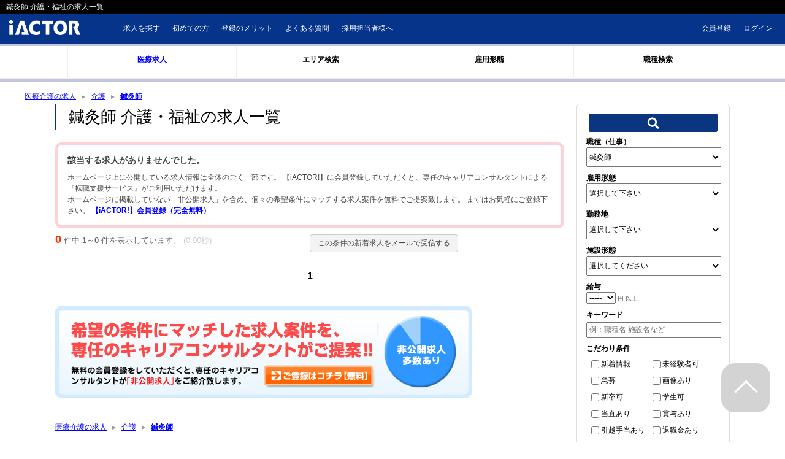

--- FILE ---
content_type: text/html; charset=UTF-8
request_url: https://www.iactor.co.jp/search/kf_shinkyushi/
body_size: 14256
content:
<!DOCTYPE html>
<html lang="ja">
<head>
<meta http-equiv="content-type" content="text/html;charset=UTF-8">
<link rel="canonical" href="https://www.iactor.co.jp/search/kf_shinkyushi/">
<meta name="viewport" content="width=device-width,initial-scale=1.0,minimum-scale=1.0">
<title>鍼灸師の求人・転職【介護・福祉】 | 【iACTOR!】</title>
<meta name="description" content="鍼灸師の医療介護求人・転職情報が、毎日リアルタイムに更新中！介護・福祉の求人もまとめて検索できる！【iACTOR!】は医療・介護専門の求人転職情報サイトです。">
<meta name="robots" content="noindex,follow">
<meta name="format-detection" content="telephone=no">
<link rel="SHORTCUT ICON" href="/img/favicon.ico">
<link rel="stylesheet" href="/css/style2.css?2">
<link rel="stylesheet" href="/js/jqselectable.1.3.2/jqselectable/skin/natural/style.css">
<script src="/js/prototype.js"></script>
<script src="/js/common.js"></script>
<script src="/js/jquery1.8.1.min.js"></script>
<script src="/js/jqselectable.1.3.2/jqselectable/js/jQselectable.js"></script>
<script src="/js/ah-placeholder.js"></script>
<script>
<!--

	jQuery.noConflict();
	var j$ = jQuery;

-->
</script>
<script>
<!--

j$(function() {
  j$('[placeholder]').ahPlaceholder({
    placeholderColor : 'silver',
    placeholderAttr : 'placeholder',
    likeApple : false
  });
});

-->
</script>
<script>
	<!--
	
		jQuery(function($) {

		var nav    = $('#nav'),
		    offset = nav.offset();

		$(window).scroll(function () {
		  if($(window).scrollTop() > offset.top - 20) {
		    nav.addClass('fixed');
		  } else {
		    nav.removeClass('fixed');
		  }
		});

		});
	
	-->
</script>
<script>
<!--

   jQuery(function($){
   $(".selectable").jQselectable({
   style: "simpleBox",
   set: "fadeIn",
   setDuration: "fast",
   opacity: 1
   });
});

-->
</script>
<script>
<!--

	jQuery(function($){
    $("#tab li").click(function() {
        var num = $("#tab li").index(this);
        $(".content_wrap").addClass('disnon');
        $(".content_wrap").eq(num).removeClass('disnon');
        $("#tab li").removeClass('selected');
        $(this).addClass('selected')
    });
});

-->
</script>

<style>

.sj_icon_text{
	list-style: none;
	display:inline-block;
	padding:0 16px;
	margin:0;
	margin-top:4px;
	
}
.sj_icon_text li{
	float:left;padding:4px 8px;margin:0;margin-right:4px;
	margin-top:4px;
	background-color:#6495ED;color:#ffffff;
	
}
main ul{padding:0}
main ul li{list-style:none}
.toiawase{width:300px;height:40px;border-radius:8px;background:#FF4433;margin-top:10px;line-height:40px;margin-left:300px;border:0}
.toiawase a{color:#ffffff;font-size:16px;}
.dli-chevron-round-right {
  display: inline-block;
  color: #fff;
  line-height: 1;
  position: relative;
  width: 0.8em;
  height: 0.8em;
  transform: translateX(-25%) rotate(45deg);
  margin-left:16px;
}

.dli-chevron-round-right::before, .dli-chevron-round-right::after {
  content: '';
  position: absolute;
  background: currentColor;
  border-radius: 0.1em;
}

.dli-chevron-round-right::before {
  top: 0;
  left: 0;
  right: 0;
  height: 0.1em;
}

.dli-chevron-round-right::after {
  top: 0;
  right: 0;
  bottom: 0;
  width: 0.1em;
}
button.btn_detail{text-align:center}		

.count_box{display:flex}
.count_box div{width:50%}
.count_box div .unit_count_left{width:100%}
.save_condition{position:inherit;}
.unit_cont h4{font-size:16px;margin:8px 0;}
.unit_cont2_right2 dl{display:table;width:100%;margin:0}
.unit_cont2_right2 dt,.unit_cont2_right2 dd{
	border-bottom: 1px dotted #ccc;
    padding: 5px 0;
    font: normal 12px meiryo;
    margin:0;
    display: table-cell;
    vertical-align: middle;
    }
.unit_cont2_right2 dt{width:15%}
.unit_cont2_right2 dd{width:85%}

.icon {
        padding-top: 8px;
        font-size: 24px;
        color: #fff;
        display: inline-block;
        width: 1em;
        height: 1em;
        stroke-width: 0;
        stroke: currentColor;
        fill: currentColor;
}

/* 点滅 */
@keyframes blinking {
	0% {
		opacity: 0;
	}
	100% {
		opacity: 1;
	}
}

/* 要素にアニメーションを適用 */
.blink {
	animation: blinking 1.5s ease-in-out infinite alternate;
}

@media screen and (max-width: 768px){
	.header_top{min-width:100%;}
	.g_navi_bg{min-width:100%;}
	.g_navi_left{max-width:20%;}
	.g_navi_left img{margin:0;}
	.g_navi_middle{display:none}/*レスポンシブ化が済むまで一旦隠しておく*/
	.wrapper{width:100%;min-width:100%}
	#main_cont{width:100%;float:none;margin:0}
	h2{font-size:20px;margin:0}
	.count_box{display:block}
	.count_box div{width:100%}
	.count_box div.save_condition a{min-width:200px;width:60%;margin:0 auto}
	.unit_count{margin-left:16px}
	.unit_top_left{font-size:16px;padding:0;float:none;width:100%}
	.unit_top_right{margin:0;float:none;width:100%}
	.unit_top_wrap{padding:4px 5px;}
	.unit_cont h4{font-size:14px;}
	.toiawase,.btn_bookmark{margin:16px 1%;width:48%;font-size:12px;float: left;
        text-align: center;}
    .mgn_btm20+img{width:100%;height:auto}
    #sidebar{float:none;width:100%}
    #nav{width:100%;}
    .box_wrap{display:grid;  grid-template-columns: 96px 1fr;
  grid-template-rows: 1fr;}
    .box_wrap .box_title{grid-column: 1 / 2;grid-row: 1 / 2;}
    .box_wrap select{grid-column: 2 / 3;grid-row: 1 / 2;width:100%}
    .footer_adjust{min-width:90%;margin:16px auto;}
    .loginbox_text2{font-size:14px;}
    .part_mail3{width:100%;margin-bottom:8px;padding:0 5%;}
    .ft_cont{width:100%;min-width:100%}
    footer .flex{display:block}
    .ft_cont section{width:45%;margin:0 1%;}
    .ft_cont ul{margin-left:15px}
    .bread_list{overflow-x: auto;
    -webkit-overflow-scrolling: touch;width:96%}
    .bread_list ul{display: block;
    width:1000px;
    margin: 0;
    padding: 0;
    font-size: 12px;padding-left:20px;}
    
    .btn_wrap{width:240px;margin:8px auto}
	.toiawase,.btn_bookmark{margin:0 auto;width:240px;font-size:12px;float: none;
        text-align: center;}
	.btn_detail,.btn_bookmark div{margin:0 auto;width:100%}
	.btn_bookmark{margin-top:8px}
	.btn_bookmark a div img{width:240px;margin:0}

}


</style>
<script type="application/ld+json">

[
    {
        "@context": "https://schema.org",
        "@type"   : "BreadcrumbList",
        "itemListElement":
        [
            {
                "@type"   : "ListItem",
                "position": 1,
                "name": "医療介護の求人",
                "item" : "https://www.iactor.co.jp/"
            },{
                "@type"   : "ListItem",
                "position": 2,
                "name": "介護の求人",
                "item" : "https://www.iactor.co.jp/search_care.html"
                },
			{
                "@type"   : "ListItem",
                "position": 3,
                "name": "鍼灸師の求人",
                "item" : "https://www.iactor.co.jp/search/kf_shinkyushi/"
                }

        ]
    }
]

</script>

</head>

<body>
<div id="container">
		
				
	
		<header itemscope="itemscope" itemtype="https://schema.org/WPHeader" class="pc_view">
	<h1 class="header_top relative h_top_wrap">
		鍼灸師 介護・福祉の求人一覧
	</h1>
<nav class="g_navi_bg">
	<div class="g_navi_wrap clearfix">
		<div class="g_navi_left">
			<a href="https://www.iactor.co.jp/" title="医療介護の求人アイアクター">
				<img src="/img/logo_sp.png" alt="【iACTOR!】アイアクター" width="116" height="24">
			</a>
		</div>
			<ul class="g_navi_middle">
				<li>
					<a itemprop="url" href="/search.html" title="求人を探す">
						<span itemprop="name">求人を探す</span>
					</a>
				</li>
								<li>
					<a itemprop="url" href="/hajimete.html" title="初めての方">
						<span itemprop="name">初めての方</span>
					</a>
				</li>
				<li>
					<a itemprop="url" href="/merit.html" title="登録のメリット">
						<span itemprop="name">登録のメリット</span>
					</a>
				</li>
				<li>
					<a itemprop="url" href="/faq.html" title="よくある質問">
						<span itemprop="name">よくある質問</span>
					</a>
				</li>
				<li>
					<a itemprop="url" href="/lp/" title="採用担当者様へ">
						<span itemprop="name">採用担当者様へ</span>
					</a>
				</li>
			</ul>
				<!--▽ 非ログイン時 ▽-->
		<div class="g_navi_right">
			<ul>
				<li>
					<a itemprop="url" href="/touroku/index.html" title="会員登録" rel="nofollow">
						<span itemprop="name">会員登録</span>
					</a>
				</li>
				<li>
					<a itemprop="url " href="/login.html" title="ログイン" rel="nofollow">
						<span itemprop="name">ログイン</span>
					</a>
				</li>
			</ul>
		</div>
		<!--▲ 非ログイン時 ▲-->
	</div>
</nav>
  <nav itemscope itemtype="https://schema.org/SiteNavigationElement" class="gl-nav">
      <ul class="list wrapper">
        <li><a itemprop="url" href="https://www.iactor.co.jp/"><span itemprop="name">医療求人</span></a></li>
		   		   		<li class="item"><span class="btn">エリア検索</span>
        	<div class="sublist-wrap"><ul class="sublist">
<li class="item"><a itemprop="url" href="/search/area1/" class="btn" title="北海道の医療介護求人"><span itemprop="name">北海道</span></a>(8303)</li>
<li class="item"><a itemprop="url" href="/search/area2/" class="btn" title="青森県の医療介護求人"><span itemprop="name">青森県</span></a>(2289)</li>
<li class="item"><a itemprop="url" href="/search/area3/" class="btn" title="岩手県の医療介護求人"><span itemprop="name">岩手県</span></a>(1779)</li>
<li class="item"><a itemprop="url" href="/search/area4/" class="btn" title="宮城県の医療介護求人"><span itemprop="name">宮城県</span></a>(3941)</li>
<li class="item"><a itemprop="url" href="/search/area5/" class="btn" title="秋田県の医療介護求人"><span itemprop="name">秋田県</span></a>(1454)</li>
<li class="item"><a itemprop="url" href="/search/area6/" class="btn" title="山形県の医療介護求人"><span itemprop="name">山形県</span></a>(1470)</li>
<li class="item"><a itemprop="url" href="/search/area7/" class="btn" title="福島県の医療介護求人"><span itemprop="name">福島県</span></a>(2248)</li>
<li class="item"><a itemprop="url" href="/search/area8/" class="btn" title="茨城県の医療介護求人"><span itemprop="name">茨城県</span></a>(3316)</li>
<li class="item"><a itemprop="url" href="/search/area9/" class="btn" title="栃木県の医療介護求人"><span itemprop="name">栃木県</span></a>(3031)</li>
<li class="item"><a itemprop="url" href="/search/area10/" class="btn" title="群馬県の医療介護求人"><span itemprop="name">群馬県</span></a>(2442)</li>
<li class="item"><a itemprop="url" href="/search/area11/" class="btn" title="埼玉県の医療介護求人"><span itemprop="name">埼玉県</span></a>(8139)</li>
<li class="item"><a itemprop="url" href="/search/area12/" class="btn" title="千葉県の医療介護求人"><span itemprop="name">千葉県</span></a>(5692)</li>
<li class="item"><a itemprop="url" href="/search/area13/" class="btn" title="東京都の医療介護求人"><span itemprop="name">東京都</span></a>(28117)</li>
<li class="item"><a itemprop="url" href="/search/area14/" class="btn" title="神奈川県の医療介護求人"><span itemprop="name">神奈川県</span></a>(8724)</li>
<li class="item"><a itemprop="url" href="/search/area15/" class="btn" title="新潟県の医療介護求人"><span itemprop="name">新潟県</span></a>(3521)</li>
<li class="item"><a itemprop="url" href="/search/area16/" class="btn" title="富山県の医療介護求人"><span itemprop="name">富山県</span></a>(1755)</li>
<li class="item"><a itemprop="url" href="/search/area17/" class="btn" title="石川県の医療介護求人"><span itemprop="name">石川県</span></a>(2252)</li>
<li class="item"><a itemprop="url" href="/search/area18/" class="btn" title="福井県の医療介護求人"><span itemprop="name">福井県</span></a>(1282)</li>
<li class="item"><a itemprop="url" href="/search/area19/" class="btn" title="山梨県の医療介護求人"><span itemprop="name">山梨県</span></a>(1235)</li>
<li class="item"><a itemprop="url" href="/search/area20/" class="btn" title="長野県の医療介護求人"><span itemprop="name">長野県</span></a>(3177)</li>
<li class="item"><a itemprop="url" href="/search/area21/" class="btn" title="岐阜県の医療介護求人"><span itemprop="name">岐阜県</span></a>(3473)</li>
<li class="item"><a itemprop="url" href="/search/area22/" class="btn" title="静岡県の医療介護求人"><span itemprop="name">静岡県</span></a>(5068)</li>
<li class="item"><a itemprop="url" href="/search/area23/" class="btn" title="愛知県の医療介護求人"><span itemprop="name">愛知県</span></a>(9474)</li>
<li class="item"><a itemprop="url" href="/search/area24/" class="btn" title="三重県の医療介護求人"><span itemprop="name">三重県</span></a>(2578)</li>
<li class="item"><a itemprop="url" href="/search/area25/" class="btn" title="滋賀県の医療介護求人"><span itemprop="name">滋賀県</span></a>(1817)</li>
<li class="item"><a itemprop="url" href="/search/area26/" class="btn" title="京都府の医療介護求人"><span itemprop="name">京都府</span></a>(4157)</li>
<li class="item"><a itemprop="url" href="/search/area27/" class="btn" title="大阪府の医療介護求人"><span itemprop="name">大阪府</span></a>(17260)</li>
<li class="item"><a itemprop="url" href="/search/area28/" class="btn" title="兵庫県の医療介護求人"><span itemprop="name">兵庫県</span></a>(7379)</li>
<li class="item"><a itemprop="url" href="/search/area29/" class="btn" title="奈良県の医療介護求人"><span itemprop="name">奈良県</span></a>(2634)</li>
<li class="item"><a itemprop="url" href="/search/area30/" class="btn" title="和歌山県の医療介護求人"><span itemprop="name">和歌山県</span></a>(1405)</li>
<li class="item"><a itemprop="url" href="/search/area31/" class="btn" title="鳥取県の医療介護求人"><span itemprop="name">鳥取県</span></a>(919)</li>
<li class="item"><a itemprop="url" href="/search/area32/" class="btn" title="島根県の医療介護求人"><span itemprop="name">島根県</span></a>(1341)</li>
<li class="item"><a itemprop="url" href="/search/area33/" class="btn" title="岡山県の医療介護求人"><span itemprop="name">岡山県</span></a>(4404)</li>
<li class="item"><a itemprop="url" href="/search/area34/" class="btn" title="広島県の医療介護求人"><span itemprop="name">広島県</span></a>(5356)</li>
<li class="item"><a itemprop="url" href="/search/area35/" class="btn" title="山口県の医療介護求人"><span itemprop="name">山口県</span></a>(2769)</li>
<li class="item"><a itemprop="url" href="/search/area36/" class="btn" title="徳島県の医療介護求人"><span itemprop="name">徳島県</span></a>(1068)</li>
<li class="item"><a itemprop="url" href="/search/area37/" class="btn" title="香川県の医療介護求人"><span itemprop="name">香川県</span></a>(2059)</li>
<li class="item"><a itemprop="url" href="/search/area38/" class="btn" title="愛媛県の医療介護求人"><span itemprop="name">愛媛県</span></a>(3101)</li>
<li class="item"><a itemprop="url" href="/search/area39/" class="btn" title="高知県の医療介護求人"><span itemprop="name">高知県</span></a>(1599)</li>
<li class="item"><a itemprop="url" href="/search/area40/" class="btn" title="福岡県の医療介護求人"><span itemprop="name">福岡県</span></a>(10151)</li>
<li class="item"><a itemprop="url" href="/search/area41/" class="btn" title="佐賀県の医療介護求人"><span itemprop="name">佐賀県</span></a>(2036)</li>
<li class="item"><a itemprop="url" href="/search/area42/" class="btn" title="長崎県の医療介護求人"><span itemprop="name">長崎県</span></a>(3315)</li>
<li class="item"><a itemprop="url" href="/search/area43/" class="btn" title="熊本県の医療介護求人"><span itemprop="name">熊本県</span></a>(4292)</li>
<li class="item"><a itemprop="url" href="/search/area44/" class="btn" title="大分県の医療介護求人"><span itemprop="name">大分県</span></a>(2614)</li>
<li class="item"><a itemprop="url" href="/search/area45/" class="btn" title="宮崎県の医療介護求人"><span itemprop="name">宮崎県</span></a>(3071)</li>
<li class="item"><a itemprop="url" href="/search/area46/" class="btn" title="鹿児島県の医療介護求人"><span itemprop="name">鹿児島県</span></a>(4529)</li>
<li class="item"><a itemprop="url" href="/search/area47/" class="btn" title="沖縄県の医療介護求人"><span itemprop="name">沖縄県</span></a>(2505)</li>
</ul></div></li>
		   		   		   		<li class="item"><span class="btn">雇用形態</span>
        	<div class="sublist-wrap"><ul class="sublist">
<li class="item"><a itemprop="url" href="/search/full/" class="btn" title="正社員（常勤）の医療介護求人"><span itemprop="name">正社員（常勤）</span></a>(108669)</li>
<li class="item"><a itemprop="url" href="/search/part/" class="btn" title="パート（非常勤）の医療介護求人"><span itemprop="name">パート（非常勤）</span></a>(81175)</li>
<li class="item"><a itemprop="url" href="/search/other/" class="btn" title="その他の医療介護求人"><span itemprop="name">その他</span></a>(14018)</li>
<li class="item"><a itemprop="url" href="/search/haken/" class="btn" title="派遣の医療介護求人"><span itemprop="name">派遣</span></a>(682)</li>
</ul></div></li>
		     
		   		   		<li class="item"><span class="btn">職種検索</span>
        	<div class="sublist-wrap"><ul class="sublist">
<li class="item"><a itemprop="url" href="/search/ippannaikaishi/" class="btn"><span itemprop="name" title="一般内科医師の求人">一般内科医師</span></a>(102)</li>
<li class="item"><a itemprop="url" href="/search/syokakinaikaishi/" class="btn"><span itemprop="name" title="消化器内科医師の求人">消化器内科医師</span></a>(4)</li>
<li class="item"><a itemprop="url" href="/search/jyunkankinaikaishi/" class="btn"><span itemprop="name" title="循環器内科医師の求人">循環器内科医師</span></a>(1)</li>
<li class="item"><a itemprop="url" href="/search/noshinkeigekaishi/" class="btn"><span itemprop="name" title="脳神経外科医師の求人">脳神経外科医師</span></a>(1)</li>
<li class="item"><a itemprop="url" href="/search/seikeigekaishi/" class="btn"><span itemprop="name" title="整形外科医師の求人">整形外科医師</span></a>(2)</li>
<li class="item"><a itemprop="url" href="/search/sanhujinkaishi/" class="btn"><span itemprop="name" title="産婦人科医師の求人">産婦人科医師</span></a>(3)</li>
<li class="item"><a itemprop="url" href="/search/jibiinkoukaishi/" class="btn"><span itemprop="name" title="耳鼻咽喉科医師の求人">耳鼻咽喉科医師</span></a>(1)</li>
<li class="item"><a itemprop="url" href="/search/hifukaishi/" class="btn"><span itemprop="name" title="皮膚科医師の求人">皮膚科医師</span></a>(1)</li>
<li class="item"><a itemprop="url" href="/search/seishinkaishi/" class="btn"><span itemprop="name" title="精神科医師の求人">精神科医師</span></a>(4)</li>
<li class="item"><a itemprop="url" href="/search/biyogekaishi/" class="btn"><span itemprop="name" title="美容外科医師の求人">美容外科医師</span></a>(1)</li>
<li class="item"><a itemprop="url" href="/search/zaitakushinryo/" class="btn"><span itemprop="name" title="在宅診療医師の求人">在宅診療医師</span></a>(12)</li>
<li class="item"><a itemprop="url" href="/search/nyusengeka/" class="btn"><span itemprop="name" title="乳腺外科医師の求人">乳腺外科医師</span></a>(1)</li>
<li class="item"><a itemprop="url" href="/search/kangoshi/" class="btn"><span itemprop="name" title="看護師の求人">看護師</span></a>(55996)</li>
<li class="item"><a itemprop="url" href="/search/kangojyosyu/" class="btn"><span itemprop="name" title="看護助手の求人">看護助手</span></a>(11)</li>
<li class="item"><a itemprop="url" href="/search/hokenshi/" class="btn"><span itemprop="name" title="保健師の求人">保健師</span></a>(1879)</li>
<li class="item"><a itemprop="url" href="/search/jyosanshi/" class="btn"><span itemprop="name" title="助産師の求人">助産師</span></a>(534)</li>
<li class="item"><a itemprop="url" href="/search/yakuzaishi/" class="btn"><span itemprop="name" title="薬剤師の求人">薬剤師</span></a>(5172)</li>
<li class="item"><a itemprop="url" href="/search/kanriyakuzaishi/" class="btn"><span itemprop="name" title="管理薬剤師の求人">管理薬剤師</span></a>(2)</li>
<li class="item"><a itemprop="url" href="/search/rigakuryohoshi/" class="btn"><span itemprop="name" title="理学療法士(PT)の求人">理学療法士(PT)</span></a>(9383)</li>
<li class="item"><a itemprop="url" href="/search/sagyoryohoshi/" class="btn"><span itemprop="name" title="作業療法士(OT)の求人">作業療法士(OT)</span></a>(8534)</li>
<li class="item"><a itemprop="url" href="/search/gengochokakushi/" class="btn"><span itemprop="name" title="言語聴覚士(ST)の求人">言語聴覚士(ST)</span></a>(3929)</li>
<li class="item"><a itemprop="url" href="/search/rinsyokougakugishi/" class="btn"><span itemprop="name" title="臨床工学技士(ME)の求人">臨床工学技士(ME)</span></a>(583)</li>
<li class="item"><a itemprop="url" href="/search/rinsyokensagishi/" class="btn"><span itemprop="name" title="臨床検査技師の求人">臨床検査技師</span></a>(1932)</li>
<li class="item"><a itemprop="url" href="/search/eiyoshi/" class="btn"><span itemprop="name" title="栄養士の求人">栄養士</span></a>(7941)</li>
<li class="item"><a itemprop="url" href="/search/sinryohosyasengishi/" class="btn"><span itemprop="name" title="診療放射線技師の求人">診療放射線技師</span></a>(953)</li>
<li class="item"><a itemprop="url" href="/search/sinokunrenshi/" class="btn"><span itemprop="name" title="視能訓練士(ORT)の求人">視能訓練士(ORT)</span></a>(618)</li>
<li class="item"><a itemprop="url" href="/search/gankasiryokukensain/" class="btn"><span itemprop="name" title="眼科コメディカル(OMA)の求人">眼科コメディカル(OMA)</span></a>(1)</li>
<li class="item"><a itemprop="url" href="/search/kf_judoseifukushi/" class="btn"><span itemprop="name" title="柔道整復師の求人">柔道整復師</span></a>(1780)</li>
<li class="item"><a itemprop="url" href="/search/iryojimuin/" class="btn"><span itemprop="name" title="医療事務員の求人">医療事務員</span></a>(6)</li>
<li class="item"><a itemprop="url" href="/search/ippanjimu/" class="btn"><span itemprop="name" title="一般事務の求人">一般事務</span></a>(1)</li>
<li class="item"><a itemprop="url" href="/search/mr/" class="btn"><span itemprop="name" title="MRの求人">MR</span></a>(2)</li>
<li class="item"><a itemprop="url" href="/search/pms/" class="btn"><span itemprop="name" title="PMS・安全性情報担当の求人">PMS・安全性情報担当</span></a>(1)</li>
<li class="item"><a itemprop="url" href="/search/rinsyokaihatu/" class="btn"><span itemprop="name" title="臨床開発の求人">臨床開発</span></a>(1)</li>
<li class="item"><a itemprop="url" href="/search/qc/" class="btn"><span itemprop="name" title="QC担当（品質管理）の求人">QC担当（品質管理）</span></a>(3)</li>
<li class="item"><a itemprop="url" href="/search/kf_caremanager/" class="btn"><span itemprop="name" title="ケアマネージャーの求人">ケアマネージャー</span></a>(13592)</li>
<li class="item"><a itemprop="url" href="/search/seishinhokenfukushisi/" class="btn"><span itemprop="name" title="精神保健福祉士(PSW)の求人">精神保健福祉士(PSW)</span></a>(1739)</li>
<li class="item"><a itemprop="url" href="/search/kf_syakaifukushishi/" class="btn"><span itemprop="name" title="社会福祉士の求人">社会福祉士</span></a>(4)</li>
<li class="item"><a itemprop="url" href="/search/kf_kaigostaff/" class="btn"><span itemprop="name" title="介護スタッフの求人">介護スタッフ</span></a>(31147)</li>
<li class="item"><a itemprop="url" href="/search/kf_kaigohelper/" class="btn"><span itemprop="name" title="介護ヘルパーの求人">介護ヘルパー</span></a>(7172)</li>
<li class="item"><a itemprop="url" href="/search/kf_kanrisyoku/" class="btn"><span itemprop="name" title="管理職の求人">管理職</span></a>(2)</li>
<li class="item"><a itemprop="url" href="/search/medicalclark/" class="btn"><span itemprop="name" title="メディカルクラークの求人">メディカルクラーク</span></a>(1)</li>
<li class="item"><a itemprop="url" href="/search/uketsuke/" class="btn"><span itemprop="name" title="受付業務の求人">受付業務</span></a>(13)</li>
<li class="item"><a itemprop="url" href="/search/kf_ishi/" class="btn"><span itemprop="name" title="医師その他の求人">医師その他</span></a>(1)</li>
<li class="item"><a itemprop="url" href="/search/kf_kagofukushishi/" class="btn"><span itemprop="name" title="介護福祉士の求人">介護福祉士</span></a>(44224)</li>
<li class="item"><a itemprop="url" href="/search/shinryojohokanrishi/" class="btn"><span itemprop="name" title="診療情報管理士の求人">診療情報管理士</span></a>(1)</li>
<li class="item"><a itemprop="url" href="/search/soumu_syomu/" class="btn"><span itemprop="name" title="総務・経理・庶務の求人">総務・経理・庶務</span></a>(3)</li>
<li class="item"><a itemprop="url" href="/search/kf_ishi/" class="btn"><span itemprop="name" title="老健施設長の求人">老健施設長</span></a>(2)</li>
<li class="item"><a itemprop="url" href="/search/tounyoubyounaika/" class="btn"><span itemprop="name" title="糖尿病内科医師の求人">糖尿病内科医師</span></a>(1)</li>
<li class="item"><a itemprop="url" href="/search/kangoshikanrisyoku/" class="btn"><span itemprop="name" title="看護師管理職の求人">看護師管理職</span></a>(1)</li>
<li class="item"><a itemprop="url" href="/search/byouin_yaku/" class="btn"><span itemprop="name" title="病院薬剤師の求人">病院薬剤師</span></a>(4)</li>
<li class="item"><a itemprop="url" href="/search/chouzaiyakkyoku_yaku/" class="btn"><span itemprop="name" title="調剤薬局薬剤師の求人">調剤薬局薬剤師</span></a>(9)</li>
</ul></div></li>
		        
      </ul>
  </nav>
  </header>
	
	<!--==================== ▽ bread_list ▽ ====================-->
	<nav class="bread_list">
		<ul>
				<li><a href="https://www.iactor.co.jp/">医療介護の求人</a></li><li><a href="/search_care.html">介護</a></li>
			<li><a href="/search/kf_shinkyushi/">鍼灸師</a></li>				</ul>
	</nav>
	<!--==================== ▲ bread_list ▲ ====================-->
<div class="wrapper clearfix">
	<main id="main_cont">
								<h2>鍼灸師 介護・福祉の求人一覧</h2>

						
		
							<div class="zero_wrap">
					<div class="zero_text">
						<p class="em_b mgn_btm10">該当する求人がありませんでした。</p>
						ホームページ上に公開している求人情報は全体のごく一部です。
						【iACTOR!】に会員登録していただくと、専任のキャリアコンサルタントによる『転職支援サービス』がご利用いただけます。<br>
						ホームページに掲載していない「非公開求人」を含め、個々の希望条件にマッチする求人案件を無料でご提案致します。
						まずはお気軽にご登録下さい。
						<span class="em">
							<a href="/touroku/index.html">【iACTOR!】会員登録（完全無料）</a>
						</span>
					</div>
			</div>
				

			<nav class="count_box">
				<div class="unit_count clearfix">
					<div class="unit_count_left">
						<span class="em_b_orange">0</span> 件中
						<span class="em">1～0</span> 件を表示しています。
						<span class="unit_second">(0.00秒)</span>
					</div>
					<div class="unit_count_right" style="display:none;">
						表示件数
						<select name="" onchange="changePerPage(this.value)">
							<option label="10件表示" value="10">10件表示</option>
<option label="20件表示" value="20" selected="selected">20件表示</option>
<option label="30件表示" value="30">30件表示</option>

						</select>
					</div>
				</div>
				<div class="save_condition">
					<a href="/" onclick="$('save_condition').submit(); return false;">
					この条件の新着求人をメールで受信する
					</a>
				</div>
			</nav>
			<!--div style="font-size:11px; margin-top: 10px; text-align: right; display:none;">
				検索結果の並べ替え≫
															｜<a href="/" onclick="return changeOrder(1)">新着順</a>
																				｜勤務地順
												</div-->
			
			<ul>
						</ul>
						<nav class="pager2">
				<span style="font-weight: bold;">1</span>
			</nav>
				
			
					
			<!-- 非公開求人推しver -->
			<div style="margin:20px 0px;">
				<a href="/touroku/index.html">
					<img src="/img/bana_secret.png" alt="会員登録する【無料】" border="0" width="680px" onmouseover="this.src='/img/bana_secret_ov.png'" onmouseout="this.src='/img/bana_secret.png'">
				</a>
			</div>
			<!--==================== ▽ bread_list ▽ ====================-->
	<nav class="bread_list">
		<ul>
				<li><a href="https://www.iactor.co.jp/">医療介護の求人</a></li><li><a href="/search_care.html">介護</a></li>
			<li><a href="/search/kf_shinkyushi/">鍼灸師</a></li>				</ul>
	</nav>
	<!--==================== ▲ bread_list ▲ ====================-->
	</main>	
	<aside id="sidebar">
		<div id="nav">
			<nav>
			
<script src="/js/find_box.js"></script>
		<!--div style="color:#666666; font:normal 11px meiryo;">
			※Windowsは「Ctrlキー」、Macは「Commandキー」を押しながらクリックすると複数選択出来ます。
		</div-->

<form method="POST" action="/search_jobs.html">
			<div class="nav_box_wrap">
				<div class="search_btn_b_wrap">
						<div class="search_btn_b">
							<input type="hidden" name="find_a1" value="5">
							<input type="hidden" name="order" value="2">
							<input type="image" src="/img/btn_search_b.png" alt="この条件で検索する" id="imgFind" name="imgFind" onmouseover="this.src='/img/btn_search_b_ov.png'" onmouseout="this.src='/img/btn_search_b.png'">
						</div>
				</div>
				<div class="box_wrap">
					<label class="box_title" for="A2_SELECT_1">職種（仕事）</label>
					
																																															<select name="find_a2[]" id="A2_SELECT_5" class="">
						<option label="選択してください" value="0">選択してください</option>
<option label="老健施設長・勤務医師" value="65">老健施設長・勤務医師</option>
<option label="看護師" value="66">看護師</option>
<option label="保健師" value="68">保健師</option>
<option label="理学療法士(PT)" value="71">理学療法士(PT)</option>
<option label="作業療法士(OT)" value="72">作業療法士(OT)</option>
<option label="言語聴覚士(ST)" value="73">言語聴覚士(ST)</option>
<option label="機能訓練指導員" value="206">機能訓練指導員</option>
<option label="音楽療法士" value="74">音楽療法士</option>
<option label="柔道整復師" value="75">柔道整復師</option>
<option label="鍼灸師" value="158" selected="selected">鍼灸師</option>
<option label="あん摩マッサージ指圧師" value="76">あん摩マッサージ指圧師</option>
<option label="管理栄養士" value="77">管理栄養士</option>
<option label="栄養士" value="78">栄養士</option>
<option label="保育士" value="79">保育士</option>
<option label="ケアマネージャー" value="80">ケアマネージャー</option>
<option label="介護福祉士" value="174">介護福祉士</option>
<option label="精神保健福祉士(PSW)" value="82">精神保健福祉士(PSW)</option>
<option label="社会福祉士" value="83">社会福祉士</option>
<option label="相談員" value="84">相談員</option>
<option label="ソーシャルワーカー" value="85">ソーシャルワーカー</option>
<option label="介護スタッフ" value="87">介護スタッフ</option>
<option label="介護ヘルパー" value="88">介護ヘルパー</option>
<option label="介護事務" value="89">介護事務</option>
<option label="管理職" value="90">管理職</option>
<option label="施設長(特養等)" value="91">施設長(特養等)</option>
<option label="その他" value="92">その他</option>

					</select>
																																																				<script type="text/javascript">
				selectbox_scroll_focus("A2_SELECT_5")
			</script>
				
				</div>
				<div class="box_wrap">
					<label class="box_title" for="find_employ_type">雇用形態</label>
					<select name="find_employ_type[]" id="find_employ_type"  >
					<option label="選択して下さい" value="0" selected="selected">選択して下さい</option>
<option label="正社員(常勤)" value="1">正社員(常勤)</option>
<option label="アルバイト(非常勤)" value="2">アルバイト(非常勤)</option>
<option label="スポット" value="3">スポット</option>
<option label="派遣" value="5">派遣</option>
<option label="紹介予定派遣" value="6">紹介予定派遣</option>
<option label="その他(契約社員等)" value="4">その他(契約社員等)</option>

				</select>
				<script type="text/javascript">
					selectbox_scroll_focus("find_employ_type")
				</script>
				
				</div>
				<div class="box_wrap">
					<label class="box_title" for="find_pref">勤務地</label>
					<select name="find_pref[]" id="find_pref"  >
					<option label="選択して下さい" value="0" selected="selected">選択して下さい</option>
<option label="北海道" value="1">北海道</option>
<option label="青森県" value="2">青森県</option>
<option label="岩手県" value="3">岩手県</option>
<option label="宮城県" value="4">宮城県</option>
<option label="秋田県" value="5">秋田県</option>
<option label="山形県" value="6">山形県</option>
<option label="福島県" value="7">福島県</option>
<option label="茨城県" value="8">茨城県</option>
<option label="栃木県" value="9">栃木県</option>
<option label="群馬県" value="10">群馬県</option>
<option label="埼玉県" value="11">埼玉県</option>
<option label="千葉県" value="12">千葉県</option>
<option label="東京都" value="13">東京都</option>
<option label="神奈川県" value="14">神奈川県</option>
<option label="新潟県" value="15">新潟県</option>
<option label="富山県" value="16">富山県</option>
<option label="石川県" value="17">石川県</option>
<option label="福井県" value="18">福井県</option>
<option label="山梨県" value="19">山梨県</option>
<option label="長野県" value="20">長野県</option>
<option label="岐阜県" value="21">岐阜県</option>
<option label="静岡県" value="22">静岡県</option>
<option label="愛知県" value="23">愛知県</option>
<option label="三重県" value="24">三重県</option>
<option label="滋賀県" value="25">滋賀県</option>
<option label="京都府" value="26">京都府</option>
<option label="大阪府" value="27">大阪府</option>
<option label="兵庫県" value="28">兵庫県</option>
<option label="奈良県" value="29">奈良県</option>
<option label="和歌山県" value="30">和歌山県</option>
<option label="鳥取県" value="31">鳥取県</option>
<option label="島根県" value="32">島根県</option>
<option label="岡山県" value="33">岡山県</option>
<option label="広島県" value="34">広島県</option>
<option label="山口県" value="35">山口県</option>
<option label="徳島県" value="36">徳島県</option>
<option label="香川県" value="37">香川県</option>
<option label="愛媛県" value="38">愛媛県</option>
<option label="高知県" value="39">高知県</option>
<option label="福岡県" value="40">福岡県</option>
<option label="佐賀県" value="41">佐賀県</option>
<option label="長崎県" value="42">長崎県</option>
<option label="熊本県" value="43">熊本県</option>
<option label="大分県" value="44">大分県</option>
<option label="宮崎県" value="45">宮崎県</option>
<option label="鹿児島県" value="46">鹿児島県</option>
<option label="沖縄県" value="47">沖縄県</option>
<option label="海外" value="48">海外</option>

				</select>
				<script type="text/javascript">
					selectbox_scroll_focus("find_pref")
				</script>
				
				</div>
				<div class="box_wrap">
					<label class="box_title" for="SISETU_SELECT_1">施設形態</label>
					
																																															<select name="find_sisetu[]" id="SISETU_SELECT_5" class="">
						<option label="選択してください" value="0" selected="selected">選択してください</option>
<option label="一般病院" value="1">一般病院</option>
<option label="診療所・クリニック" value="2">診療所・クリニック</option>
<option label="療養型" value="3">療養型</option>
<option label="精神科" value="18">精神科</option>
<option label="ケアミックス" value="4">ケアミックス</option>
<option label="福祉・介護施設" value="5">福祉・介護施設</option>
<option label="接骨・整骨・鍼灸院" value="13">接骨・整骨・鍼灸院</option>
<option label="その他" value="15">その他</option>

					</select>
																																																				
			<script type="text/javascript">
				selectbox_scroll_focus("SISETU_SELECT_5")
			</script>
			
			<script type="text/javascript">
			<!--
				var currentA1 = 5;
				
				
				function A1SelectChanged(A1ID)
				{
					/*
					if (A1ID == currentA1)
					{
						return;
					}
					*/
					
					// delete current select tag
					oldA2 = document.getElementById("A2_SELECT_" + currentA1);
					oldA2.disabled = true;
					oldA2.style.display = "none";
					oldSisetu = document.getElementById("SISETU_SELECT_" + currentA1);
					oldSisetu.disabled = true;
					oldSisetu.style.display = "none";
					
					// add new select tag
					a2 = document.getElementById("A2_SELECT_" + A1ID);
					//a2.selectedIndex = -1;	// 何も選択しない
					a2.selectedIndex = 0;
					a2.scrollTop = 0;
					a2.disabled = false;
					a2.style.display = "";
					
					sisetu = document.getElementById("SISETU_SELECT_" + A1ID);
					//sisetu.selectedIndex = -1;	// 何も選択しない
					sisetu.selectedIndex = 0;
					sisetu.scrollTop = 0;
					sisetu.disabled = false;
					sisetu.style.display = "";
					
					currentA1 = A1ID;
				}
				
				function A1A2Reset()
				{
					if (document.getElementById("A1_SELECT") != null)
					{
						document.getElementById("A1_SELECT").selectedIndex = 0;
						A1SelectChanged(0);
					}
					else
					{
						document.getElementById("A2_SELECT_" + currentA1).selectedIndex = 0;
						document.getElementById("SISETU_SELECT_" + currentA1).selectedIndex = 0;
					}
				}
				
				
			-->
			</script>
				
				</div>
				<label class="box_title" for="salary_type">給与</label>
				<div class="box_cont">
					
			<select name="salary_type" id="salary_type" onchange="STSelectChanged(this.value)">
				<option label="-----" value="0" selected="selected">-----</option>
<option label="時給" value="1">時給</option>
<option label="日給" value="2">日給</option>
<option label="月給" value="3">月給</option>
<option label="年俸" value="4">年俸</option>

			</select>
				
					<select name="salary_value" id="SV_SELECT_0" class="selectSV" style="display: none;" disabled><option label="" value="0" selected="selected"></option>
</select><select name="salary_value" id="SV_SELECT_1" class="selectSV" style="display: none;" disabled><option label="650" value="650">650</option>
<option label="800" value="800">800</option>
<option label="1,000" value="1000">1,000</option>
<option label="1,200" value="1200">1,200</option>
<option label="1,500" value="1500">1,500</option>
<option label="1,800" value="1800">1,800</option>
<option label="2,000" value="2000">2,000</option>
<option label="3,000" value="3000">3,000</option>
<option label="5,000" value="5000">5,000</option>
<option label="10,000" value="10000">10,000</option>
</select><select name="salary_value" id="SV_SELECT_2" class="selectSV" style="display: none;" disabled><option label="5,000" value="5000">5,000</option>
<option label="6,000" value="6000">6,000</option>
<option label="7,000" value="7000">7,000</option>
<option label="8,000" value="8000">8,000</option>
<option label="9,000" value="9000">9,000</option>
<option label="10,000" value="10000">10,000</option>
<option label="11,000" value="11000">11,000</option>
<option label="12,000" value="12000">12,000</option>
<option label="13,000" value="13000">13,000</option>
<option label="14,000" value="14000">14,000</option>
<option label="15,000" value="15000">15,000</option>
<option label="20,000" value="20000">20,000</option>
<option label="50,000" value="50000">50,000</option>
<option label="100,000" value="100000">100,000</option>
</select><select name="salary_value" id="SV_SELECT_3" class="selectSV" style="display: none;" disabled><option label="100,000" value="100000">100,000</option>
<option label="150,000" value="150000">150,000</option>
<option label="200,000" value="200000">200,000</option>
<option label="250,000" value="250000">250,000</option>
<option label="300,000" value="300000">300,000</option>
<option label="350,000" value="350000">350,000</option>
<option label="400,000" value="400000">400,000</option>
<option label="450,000" value="450000">450,000</option>
<option label="500,000" value="500000">500,000</option>
<option label="550,000" value="550000">550,000</option>
<option label="600,000" value="600000">600,000</option>
<option label="650,000" value="650000">650,000</option>
<option label="700,000" value="700000">700,000</option>
<option label="750,000" value="750000">750,000</option>
<option label="800,000" value="800000">800,000</option>
<option label="850,000" value="850000">850,000</option>
<option label="900,000" value="900000">900,000</option>
<option label="950,000" value="950000">950,000</option>
<option label="1,000,000" value="1000000">1,000,000</option>
</select><select name="salary_value" id="SV_SELECT_4" class="selectSV" style="display: none;" disabled><option label="2,000,000" value="2000000">2,000,000</option>
<option label="3,000,000" value="3000000">3,000,000</option>
<option label="4,000,000" value="4000000">4,000,000</option>
<option label="5,000,000" value="5000000">5,000,000</option>
<option label="6,000,000" value="6000000">6,000,000</option>
<option label="7,000,000" value="7000000">7,000,000</option>
<option label="8,000,000" value="8000000">8,000,000</option>
<option label="9,000,000" value="9000000">9,000,000</option>
<option label="10,000,000" value="10000000">10,000,000</option>
<option label="11,000,000" value="11000000">11,000,000</option>
<option label="12,000,000" value="12000000">12,000,000</option>
<option label="13,000,000" value="13000000">13,000,000</option>
<option label="14,000,000" value="14000000">14,000,000</option>
<option label="15,000,000" value="15000000">15,000,000</option>
<option label="16,000,000" value="16000000">16,000,000</option>
<option label="17,000,000" value="17000000">17,000,000</option>
<option label="18,000,000" value="18000000">18,000,000</option>
<option label="19,000,000" value="19000000">19,000,000</option>
<option label="20,000,000" value="20000000">20,000,000</option>
<option label="21,000,000" value="21000000">21,000,000</option>
<option label="22,000,000" value="22000000">22,000,000</option>
<option label="23,000,000" value="23000000">23,000,000</option>
<option label="24,000,000" value="24000000">24,000,000</option>
<option label="25,000,000" value="25000000">25,000,000</option>
<option label="26,000,000" value="26000000">26,000,000</option>
<option label="27,000,000" value="27000000">27,000,000</option>
<option label="28,000,000" value="28000000">28,000,000</option>
<option label="29,000,000" value="29000000">29,000,000</option>
<option label="30,000,000" value="30000000">30,000,000</option>
</select>			<script type="text/javascript">
			<!--
				var nowDisplayingSV = $("SV_SELECT_" + $("salary_type").value);
				
				
				function STSelectChanged(STID)
				{
					var sv = $("SV_SELECT_" + STID);
					
					if (STID != 0)
					{
						sv.selectedIndex = 0;
						sv.scrollTop = 0;
						sv.disabled = false;
						sv.style.display = "";
					}
					
					nowDisplayingSV.disabled = true;
					nowDisplayingSV.style.display = "none";
					
					nowDisplayingSV = sv;
				}
				
				function STSVReset()
				{
					$("ST_SELECT").selectedIndex = 0;
					SVSelectChanged(0);
				}
				
			-->
			</script>
				
					<span class="box_text_s">円 以上</span>
				</div>
				<div class="box_title">キーワード</div>
				<div class="box_cont">
					<input type="text" id="keyword" name="keyword" value="" maxlength="50" style="ime-mode: active; width:210px;" placeholder="例：職種名 施設名など">
				</div>
				<div>
					<div class="box_title">こだわり条件</div>
					<table cellspacing="0" cellpadding="1" width="auto">
																																				<tr>
																			<td class="box_check">
																																					<label><input type="checkbox" name="new_info" id="new_info" style="vertical-align:middle;" value="1"  />新着情報</label>
												</td>
																																																<td class="box_check">
																															<label><input type="checkbox" name="beginner" id="beginner" style="vertical-align:middle;" value="1"  />未経験者可</label>
												</td>
																										</tr>
																																					<tr>
																			<td class="box_check">
																																					<label><input type="checkbox" name="hurry" id="hurry" style="vertical-align:middle;" value="1"  />急募</label>
												</td>
																																																<td class="box_check">
																															<label><input type="checkbox" name="picture" id="picture" style="vertical-align:middle;" value="1"  />画像あり</label>
												</td>
																										</tr>
																																					<tr>
																			<td class="box_check">
																																					<label><input type="checkbox" name="sinsotu" id="sinsotu" style="vertical-align:middle;" value="1"  />新卒可</label>
												</td>
																																																<td class="box_check">
																															<label><input type="checkbox" name="gakusei" id="gakusei" style="vertical-align:middle;" value="1"  />学生可</label>
												</td>
																										</tr>
																																					<tr>
																			<td class="box_check">
																																					<label><input type="checkbox" name="tochoku" id="tochoku" style="vertical-align:middle;" value="1"  />当直あり</label>
												</td>
																																																<td class="box_check">
																															<label><input type="checkbox" name="syoyo" id="syoyo" style="vertical-align:middle;" value="1"  />賞与あり</label>
												</td>
																										</tr>
																																					<tr>
																			<td class="box_check">
																																					<label><input type="checkbox" name="trans" id="trans" style="vertical-align:middle;" value="1"  />引越手当あり</label>
												</td>
																																																<td class="box_check">
																															<label><input type="checkbox" name="taisyoku" id="taisyoku" style="vertical-align:middle;" value="1"  />退職金あり</label>
												</td>
																										</tr>
																																					<tr>
																			<td class="box_check">
																																					<label><input type="checkbox" name="ryo" id="ryo" style="vertical-align:middle;" value="1"  />寮あり</label>
												</td>
																																																<td class="box_check">
																															<label><input type="checkbox" name="mycar" id="mycar" style="vertical-align:middle;" value="1"  />マイカー通勤可</label>
												</td>
																										</tr>
																																					<tr>
																			<td class="box_check">
																																					<label><input type="checkbox" name="bus" id="bus" style="vertical-align:middle;" value="1"  />送迎バスあり</label>
												</td>
																																																<td class="box_check">
																															<label><input type="checkbox" name="takujisyo" id="takujisyo" style="vertical-align:middle;" value="1"  />託児所あり</label>
												</td>
																										</tr>
																</table>
				</div>
				<div class="search_btn_b_wrap">
						<div class="search_btn_b">
							<input type="hidden" name="find_a1" value="5">
							<input type="hidden" name="order" value="2">
							<input type="image" src="/img/btn_search_b.png" alt="この条件で検索する" id="imgFind" name="imgFind" onmouseover="this.src='/img/btn_search_b_ov.png'" onmouseout="this.src='/img/btn_search_b.png'">
						</div>
						<div class="search_clear">
							<a href="/" onclick="return clearCondition()" id="clearCondition">検索条件をクリア</a>
						</div>
				</div>
			</div>
		
</form>

<form method="POST" action="/job_list.html" style="margin: 0px;" id="find_box_form">
	<input type="hidden" name="order" id="order_H" value="2">
	<input type="hidden" name="page" id="page" value="1">
	<input type="hidden" name="per_page" id="per_page_H" value="20">
	
			<input type="hidden" name="find_a1" value="5">
			
						<input type="hidden" name="find_a2[]" value="158">
						
						<input type="hidden" name="find_sisetu[]" value="0">
							
							<input type="hidden" name="find_pref[]" value="0">
							
							<input type="hidden" name="find_employ_type[]" value="0">
							<input type="hidden" name="age" value="0">
			<input type="hidden" name="salary_type" value="0">
			<input type="hidden" name="salary_value" value="0">
				<input type="hidden" name="keyword" value=""><input type="hidden" name="new_info" value="0"><input type="hidden" name="beginner" value="0"><input type="hidden" name="hurry" value="0"><input type="hidden" name="picture" value="0"><input type="hidden" name="sinsotu" value="0"><input type="hidden" name="gakusei" value="0"><input type="hidden" name="tochoku" value="0"><input type="hidden" name="syoyo" value="0"><input type="hidden" name="trans" value="0"><input type="hidden" name="taisyoku" value="0"><input type="hidden" name="ryo" value="0"><input type="hidden" name="mycar" value="0"><input type="hidden" name="bus" value="0"><input type="hidden" name="takujisyo" value="0">
</form>

<form method="POST" action="https://www.iactor.co.jp/my/find_edit.html" style="margin: 0px;" id="save_condition">
	
			<input type="hidden" name="find_a1" value="5">
			
						<input type="hidden" name="find_a2[]" value="158">
						
						<input type="hidden" name="find_sisetu[]" value="0">
							
							<input type="hidden" name="find_pref[]" value="0">
							
							<input type="hidden" name="find_employ_type[]" value="0">
							<input type="hidden" name="age" value="0">
			<input type="hidden" name="salary_type" value="0">
			<input type="hidden" name="salary_value" value="0">
				<input type="hidden" name="keyword" value=""><input type="hidden" name="new_info" value="0"><input type="hidden" name="beginner" value="0"><input type="hidden" name="hurry" value="0"><input type="hidden" name="picture" value="0"><input type="hidden" name="sinsotu" value="0"><input type="hidden" name="gakusei" value="0"><input type="hidden" name="tochoku" value="0"><input type="hidden" name="syoyo" value="0"><input type="hidden" name="trans" value="0"><input type="hidden" name="taisyoku" value="0"><input type="hidden" name="ryo" value="0"><input type="hidden" name="mycar" value="0"><input type="hidden" name="bus" value="0"><input type="hidden" name="takujisyo" value="0">
</form>
			</nav>

													<section class="nav_link_wrap">
					<h3 class="nav_link_segment">クイック求人検索</h3>
					
					<!--nav class="link_wrap_top" itemscope itemtype="http://schema.org/SiteNavigationElement"--><!--style=""-->
						<!--h4 class="nav_link_title">職種から探す</h4>
													<ul class="link_part" style="padding:0">
																	<li>
										<a itemprop="url" href="/search/kf_ishi/"><span itemprop="name">老健施設長・勤務医師の求人</span></a>
									</li>
																	<li>
										<a itemprop="url" href="/search/kf_kangoshi/"><span itemprop="name">看護師の求人</span></a>
									</li>
																	<li>
										<a itemprop="url" href="/search/kf_hokenshi/"><span itemprop="name">保健師の求人</span></a>
									</li>
																	<li>
										<a itemprop="url" href="/search/kf_rigakuryohoshi/"><span itemprop="name">理学療法士(PT)の求人</span></a>
									</li>
																	<li>
										<a itemprop="url" href="/search/kf_sagyoryohoshi/"><span itemprop="name">作業療法士(OT)の求人</span></a>
									</li>
																	<li>
										<a itemprop="url" href="/search/kf_gengochokakushi/"><span itemprop="name">言語聴覚士(ST)の求人</span></a>
									</li>
																	<li>
										<a itemprop="url" href="/search/kf_kinoukunrenshidouin/"><span itemprop="name">機能訓練指導員の求人</span></a>
									</li>
																	<li>
										<a itemprop="url" href="/search/kf_ongakuryohoshi/"><span itemprop="name">音楽療法士の求人</span></a>
									</li>
																	<li>
										<a itemprop="url" href="/search/kf_judoseifukushi/"><span itemprop="name">柔道整復師の求人</span></a>
									</li>
																	<li>
										<a itemprop="url" href="/search/kf_shinkyushi/"><span itemprop="name">鍼灸師の求人</span></a>
									</li>
																	<li>
										<a itemprop="url" href="/search/kf_massajishi/"><span itemprop="name">あん摩マッサージ指圧師の求人</span></a>
									</li>
																	<li>
										<a itemprop="url" href="/search/kf_kanrieiyoshi/"><span itemprop="name">管理栄養士の求人</span></a>
									</li>
																	<li>
										<a itemprop="url" href="/search/kf_eiyoshi/"><span itemprop="name">栄養士の求人</span></a>
									</li>
																	<li>
										<a itemprop="url" href="/search/kf_hoikushi/"><span itemprop="name">保育士の求人</span></a>
									</li>
																	<li>
										<a itemprop="url" href="/search/kf_caremanager/"><span itemprop="name">ケアマネージャーの求人</span></a>
									</li>
																	<li>
										<a itemprop="url" href="/search/kf_kagofukushishi/"><span itemprop="name">介護福祉士の求人</span></a>
									</li>
																	<li>
										<a itemprop="url" href="/search/kf_seishinhokenfukushisi/"><span itemprop="name">精神保健福祉士(PSW)の求人</span></a>
									</li>
																	<li>
										<a itemprop="url" href="/search/kf_syakaifukushishi/"><span itemprop="name">社会福祉士の求人</span></a>
									</li>
																	<li>
										<a itemprop="url" href="/search/kf_sodanin/"><span itemprop="name">相談員の求人</span></a>
									</li>
																	<li>
										<a itemprop="url" href="/search/kf_socialworker/"><span itemprop="name">ソーシャルワーカーの求人</span></a>
									</li>
																	<li>
										<a itemprop="url" href="/search/kf_kaigostaff/"><span itemprop="name">介護スタッフの求人</span></a>
									</li>
																	<li>
										<a itemprop="url" href="/search/kf_kaigohelper/"><span itemprop="name">介護ヘルパーの求人</span></a>
									</li>
																	<li>
										<a itemprop="url" href="/search/kf_kaigojimu/"><span itemprop="name">介護事務の求人</span></a>
									</li>
																	<li>
										<a itemprop="url" href="/search/kf_kanrisyoku/"><span itemprop="name">管理職の求人</span></a>
									</li>
																	<li>
										<a itemprop="url" href="/search/kf_shisetucho/"><span itemprop="name">施設長(特養等)の求人</span></a>
									</li>
																	<li>
										<a itemprop="url" href="/search/kf_other/"><span itemprop="name">その他の求人</span></a>
									</li>
															</ul>
											</nav-->

					<nav class="link_wrap" itemscope itemtype="http://schema.org/SiteNavigationElement">	
						<h4 class="nav_link_title">勤務地から探す</h4>
						<ul class="link_part" style="padding:0">
																							<li><a itemprop="url" href="/search/kf_shinkyushi/area1/"><span itemprop="name">北海道</span></a></li>
																															<li><a itemprop="url" href="/search/kf_shinkyushi/area2/"><span itemprop="name">青森</span></a></li>
																															<li><a itemprop="url" href="/search/kf_shinkyushi/area3/"><span itemprop="name">岩手</span></a></li>
																															<li><a itemprop="url" href="/search/kf_shinkyushi/area4/"><span itemprop="name">宮城</span></a></li>
																															<li><a itemprop="url" href="/search/kf_shinkyushi/area5/"><span itemprop="name">秋田</span></a></li>
																															<li><a itemprop="url" href="/search/kf_shinkyushi/area6/"><span itemprop="name">山形</span></a></li>
																															<li><a itemprop="url" href="/search/kf_shinkyushi/area7/"><span itemprop="name">福島</span></a></li>
																															<li><a itemprop="url" href="/search/kf_shinkyushi/area8/"><span itemprop="name">茨城</span></a></li>
																															<li><a itemprop="url" href="/search/kf_shinkyushi/area9/"><span itemprop="name">栃木</span></a></li>
																															<li><a itemprop="url" href="/search/kf_shinkyushi/area10/"><span itemprop="name">群馬</span></a></li>
																															<li><a itemprop="url" href="/search/kf_shinkyushi/area11/"><span itemprop="name">埼玉</span></a></li>
																															<li><a itemprop="url" href="/search/kf_shinkyushi/area12/"><span itemprop="name">千葉</span></a></li>
																															<li><a itemprop="url" href="/search/kf_shinkyushi/area13/"><span itemprop="name">東京</span></a></li>
																															<li><a itemprop="url" href="/search/kf_shinkyushi/area14/"><span itemprop="name">神奈川</span></a></li>
																															<li><a itemprop="url" href="/search/kf_shinkyushi/area15/"><span itemprop="name">新潟</span></a></li>
																															<li><a itemprop="url" href="/search/kf_shinkyushi/area16/"><span itemprop="name">富山</span></a></li>
																															<li><a itemprop="url" href="/search/kf_shinkyushi/area17/"><span itemprop="name">石川</span></a></li>
																															<li><a itemprop="url" href="/search/kf_shinkyushi/area18/"><span itemprop="name">福井</span></a></li>
																															<li><a itemprop="url" href="/search/kf_shinkyushi/area19/"><span itemprop="name">山梨</span></a></li>
																															<li><a itemprop="url" href="/search/kf_shinkyushi/area20/"><span itemprop="name">長野</span></a></li>
																															<li><a itemprop="url" href="/search/kf_shinkyushi/area21/"><span itemprop="name">岐阜</span></a></li>
																															<li><a itemprop="url" href="/search/kf_shinkyushi/area22/"><span itemprop="name">静岡</span></a></li>
																															<li><a itemprop="url" href="/search/kf_shinkyushi/area23/"><span itemprop="name">愛知</span></a></li>
																															<li><a itemprop="url" href="/search/kf_shinkyushi/area24/"><span itemprop="name">三重</span></a></li>
																															<li><a itemprop="url" href="/search/kf_shinkyushi/area25/"><span itemprop="name">滋賀</span></a></li>
																															<li><a itemprop="url" href="/search/kf_shinkyushi/area26/"><span itemprop="name">京都</span></a></li>
																															<li><a itemprop="url" href="/search/kf_shinkyushi/area27/"><span itemprop="name">大阪</span></a></li>
																															<li><a itemprop="url" href="/search/kf_shinkyushi/area28/"><span itemprop="name">兵庫</span></a></li>
																															<li><a itemprop="url" href="/search/kf_shinkyushi/area29/"><span itemprop="name">奈良</span></a></li>
																															<li><a itemprop="url" href="/search/kf_shinkyushi/area30/"><span itemprop="name">和歌山</span></a></li>
																															<li><a itemprop="url" href="/search/kf_shinkyushi/area31/"><span itemprop="name">鳥取</span></a></li>
																															<li><a itemprop="url" href="/search/kf_shinkyushi/area32/"><span itemprop="name">島根</span></a></li>
																															<li><a itemprop="url" href="/search/kf_shinkyushi/area33/"><span itemprop="name">岡山</span></a></li>
																															<li><a itemprop="url" href="/search/kf_shinkyushi/area34/"><span itemprop="name">広島</span></a></li>
																															<li><a itemprop="url" href="/search/kf_shinkyushi/area35/"><span itemprop="name">山口</span></a></li>
																															<li><a itemprop="url" href="/search/kf_shinkyushi/area36/"><span itemprop="name">徳島</span></a></li>
																															<li><a itemprop="url" href="/search/kf_shinkyushi/area37/"><span itemprop="name">香川</span></a></li>
																															<li><a itemprop="url" href="/search/kf_shinkyushi/area38/"><span itemprop="name">愛媛</span></a></li>
																															<li><a itemprop="url" href="/search/kf_shinkyushi/area39/"><span itemprop="name">高知</span></a></li>
																															<li><a itemprop="url" href="/search/kf_shinkyushi/area40/"><span itemprop="name">福岡</span></a></li>
																															<li><a itemprop="url" href="/search/kf_shinkyushi/area41/"><span itemprop="name">佐賀</span></a></li>
																															<li><a itemprop="url" href="/search/kf_shinkyushi/area42/"><span itemprop="name">長崎</span></a></li>
																															<li><a itemprop="url" href="/search/kf_shinkyushi/area43/"><span itemprop="name">熊本</span></a></li>
																															<li><a itemprop="url" href="/search/kf_shinkyushi/area44/"><span itemprop="name">大分</span></a></li>
																															<li><a itemprop="url" href="/search/kf_shinkyushi/area45/"><span itemprop="name">宮崎</span></a></li>
																															<li><a itemprop="url" href="/search/kf_shinkyushi/area46/"><span itemprop="name">鹿児島</span></a></li>
																															<li><a itemprop="url" href="/search/kf_shinkyushi/area47/"><span itemprop="name">沖縄</span></a></li>
																															<li><a itemprop="url" href="/search/kf_shinkyushi/area48/"><span itemprop="name">海外</span></a></li>
																					</ul>
					</nav>
				</section>
						
		</div>
	</aside>
	<!--div class="mgn_top20 mgn_btm20">
		<a href="/touroku/index.html">
			<img src="/img/bana_offer.png" alt="【iACTOR!】会員登録" class="btn_offer" onmouseover="this.src='/img/bana_offer_ov.png'" onmouseout="this.src='/img/bana_offer.png'">
		</a>
	</div-->
</div>
	<div class="footer_adjust">
				
		<footer class="ft_cont_wrap" itemscope="itemscope" itemtype="https://schema.org/WPFooter">
	<nav id="js-scroll-fadein" class="js-scroll-fadein arrow is-fadein"></nav>

	<div class="ft_touroku">
		<p class="loginbox_text2 align_center mgn_btm10">転職支援が受けられる【iACTOR!】にまずは会員登録！</p>
		<form action="/touroku/index.html" method="post">
			<div class="form_warp">
				<input type="text" name="email" value="" class="part_mail3" placeholder="メールアドレスを入力して下さい">
				<input type="hidden" name="key" value="42abef30d8d792055845762e337846bd6a07393ff2c702829afc9654dff575a7">
				<input type="submit" class="part_submit3" value="まずは会員登録する">
			</div>
		</form>
	</div>

	<div>
		<div class="ft_cont clearfix flex">
			<section class="flt_01">
				<h4 class="ft_title">求人を探す</h4>
				<ul style="float:left; margin-right: 15px;">
						<li><a itemprop="url" href="/search_doctor.html" title="医師求人"><span itemprop="name">医師求人</span></a></li>
						<li><a itemprop="url" href="/search_nurse.html" title="看護師求人"><span itemprop="name">看護師求人</span></a></li>
						<li><a itemprop="url" href="/search_pharmacist.html" title="薬剤師求人"><span itemprop="name">薬剤師求人</span></a></li>
						<li><a itemprop="url" href="/search_medical.html" title="医療従事者求人(PT/OT/ST等)"><span itemprop="name">医療従事者求人</span></a></li>
						<li><a itemprop="url" href="/search_care.html" title="介護/福祉求人"><span itemprop="name">介護/福祉求人</span></a></li>
						<li><a itemprop="url" href="/search_dental.html" title="歯科求人"><span itemprop="name">歯科求人</span></a></li>
				</ul>
			</section>
			<section class="flt_01">
				<h4 class="ft_title">求人を探す</h4>
				<ul>
						<li><a itemprop="url" href="/search_acupuncture.html" title="柔整・鍼灸・マッサージ求人"><span itemprop="name">鍼灸・マッサージ求人</span></a></li>
						<li><a itemprop="url" href="/search_office.html" title="医療事務求人"><span itemprop="name">医療事務求人</span></a></li>
						<li><a itemprop="url" href="/search_mr.html" title="臨床開発/MR/治験求人"><span itemprop="name">臨床開発/MR/治験求人</span></a></li>
						<li><a itemprop="url" href="/search_student.html" title="新卒/学生求人"><span itemprop="name">新卒/学生求人</span></a></li>
						<li><a itemprop="url" href="/search_other.html" title="その他求人(施設長候補など)"><span itemprop="name">その他求人(施設長候補など)</span></a></li>
				</ul>
			</section>
			<section class="flt_02">
				<h4 class="ft_title">サービス内容</h4>
				<ul>
						<li><a itemprop="url" href="/search.html" title="求人を探す"><span itemprop="name">求人を探す</span></a></li>
						<li><a itemprop="url" href="/hajimete.html" title="初めての方"><span itemprop="name">初めての方</span></a></li>
						<li><a itemprop="url" href="/merit.html" title="登録のメリット"><span itemprop="name">登録のメリット</span></a></li>
						<li><a itemprop="url" href="/faq.html" title="よくある質問"><span itemprop="name">よくある質問</span></a></li>
						<li><a itemprop="url" href="/support.html" title="転職支援サービスについて"><span itemprop="name">転職支援サービスについて</span></a></li>
				</ul>
			</section>
			<section class="flt_03">
				<h4 class="ft_title">運営メディア</h4>
				<ul>
						<li><a itemprop="url" href="https://dr.employment.ne.jp/" target="_blank" title="医師専門の求人サイト ドクターエンプロイメント"><span itemprop="name">医師専門の求人サイト ドクターエンプロイメント</span></a></li>
						<li><a itemprop="url" href="https://www.actorcareer.net/" target="_blank" title="医療・介護の転職支援サービス ACTORキャリア"><span itemprop="name">医療・介護の転職支援サービス ACTORキャリア</span></a></li>
						<li><a itemprop="url" href="https://genbars.jp/" target="_blank" title="現場求人ゲンバーズ"><span itemprop="name">現場求人ゲンバーズ</span></a></li>
						<li><a itemprop="url" href="https://www.up-stage.info/" target="_blank" title="高収入求人アップステージ"><span itemprop="name">高収入求人アップステージ</span></a></li>
				</ul>
			</section>
			<section class="flt_04">
				<h4 class="ft_title">お問い合わせ</h4>
					<a href="/ask.html">お問い合わせフォーム</a>
			</section>
		</div>
		<div class="ft_link_wrap">
			<div class="ft_link clearfix">
				<ul>
					<li>
						<a itemprop="url" href="https://list-company.net/" rel="nofollow" title="運営会社"><span itemprop="name">運営会社</span></a>｜
					</li>
					<li>
						<a itemprop="url" href="/privacy.html" title="個人情報保護方針"><span itemprop="name">個人情報の取り扱いについて</span></a>｜
					</li>
					<li>
						<a itemprop="url" href="/copyright.html" title="著作権について"><span itemprop="name">著作権について</span></a>｜
					</li>
					<li>
						<a itemprop="url" href="/sitemap.html" title="サイトマップ"><span itemprop="name">サイトマップ</span></a>
					</li>
				</ul>
			</div>
			<div>
				<p class="copyright">Copyright (C) list co.ltd. all rights reserved.</p>
			</div>
		</div>
	</div>
</footer>
<script>
			
  function getScrolled() {
    return ( window.pageYOffset !== undefined ) ? window.pageYOffset: document.documentElement.scrollTop;
  }

  var topButton = document.getElementById( 'js-scroll-fadein' );

  window.onscroll = function() {
    ( getScrolled() > 500 ) ? topButton.classList.add( 'is-fadein' ): topButton.classList.remove( 'is-fadein' );
  };

  function scrollToTop() {
    var scrolled = getScrolled();
    window.scrollTo( 0, Math.floor( scrolled / 2 ) );
    if ( scrolled > 0 ) {
      window.setTimeout( scrollToTop, 30 );
    }
  };

  topButton.onclick = function() {
    scrollToTop();
  };
  
</script>
	</div>
		
</div>
<!-- Google tag (gtag.js) -->
<script async src="https://www.googletagmanager.com/gtag/js?id=G-0N78K37HH6"></script>
<script>
  window.dataLayer = window.dataLayer || [];
  function gtag(){dataLayer.push(arguments);}
  gtag('js', new Date());

  gtag('config', 'G-0N78K37HH6');
</script>
<svg aria-hidden="true" style="position: absolute; width: 0; height: 0; overflow: hidden;" version="1.1" xmlns="http://www.w3.org/2000/svg" xmlns:xlink="http://www.w3.org/1999/xlink">
<defs>
<symbol id="icon-search" viewBox="0 0 32 32">
<title>search</title>
<path d="M31.008 27.231l-7.58-6.447c-0.784-0.705-1.622-1.029-2.299-0.998 1.789-2.096 2.87-4.815 2.87-7.787 0-6.627-5.373-12-12-12s-12 5.373-12 12 5.373 12 12 12c2.972 0 5.691-1.081 7.787-2.87-0.031 0.677 0.293 1.515 0.998 2.299l6.447 7.58c1.104 1.226 2.907 1.33 4.007 0.23s0.997-2.903-0.23-4.007zM12 20c-4.418 0-8-3.582-8-8s3.582-8 8-8 8 3.582 8 8-3.582 8-8 8z"></path>
</symbol>
<symbol id="icon-phone" viewBox="0 0 32 32">
<title>phone</title>
<path d="M22 20c-2 2-2 4-4 4s-4-2-6-4-4-4-4-6 2-2 4-4-4-8-6-8-6 6-6 6c0 4 4.109 12.109 8 16s12 8 16 8c0 0 6-4 6-6s-6-8-8-6z"></path>
</symbol>
<symbol id="icon-file-text" viewBox="0 0 32 32">
<title>file-text</title>
<path d="M27 0h-24c-1.65 0-3 1.35-3 3v26c0 1.65 1.35 3 3 3h24c1.65 0 3-1.35 3-3v-26c0-1.65-1.35-3-3-3zM26 28h-22v-24h22v24zM8 14h14v2h-14zM8 18h14v2h-14zM8 22h14v2h-14zM8 10h14v2h-14z"></path>
</symbol>
</defs>
</svg>
</body>
</html>

--- FILE ---
content_type: text/css
request_url: https://www.iactor.co.jp/css/style2.css?2
body_size: 14789
content:
@charset "UTF-8";
/**************** 全体 ****************/
html {
	height:100%;
}
body {
	margin: 0;
	padding: 0;
	font-size: 12px;
/*	line-height: 1.5em; */
	height:100%;
/*	font-family:"メイリオ", "Lucida Grande", "Hiragino Kaku Gothic Pro", "ヒラギノ角ゴ Pro W3", "ＭＳ Ｐゴシック", Meiryo, Geneva, Arial, Verdana, sans-serif; */
	font-family: "メイリオ",Meiryo,"ヒラギノ角ゴ Pro W3","Hiragino Kaku Gothic Pro","HiraKakuPro-W3","ＭＳ Ｐゴシック","MS PGothic",Arial, Helvetica,sans-serif;

}
* html div#container{
    height:100%;
}
div#container{
    width: 100%;
    margin:0px auto;
    position:relative;
    min-height: 100%;
}
body > #container {
        height: auto;
}
p {
	padding:0;
	margin:0;
}
h1 {
	color: #fff;
	font-weight: normal;
	font-size:12px;
	padding: 0;
	margin:0;
	font-family: meiryo,sans-serif;
}
@media (max-width: 767px){
	h1 {
	    padding: 5px 0 5px 10px;
	    margin: 0;
	    color: #fff;
	    font-size: 12px;
	    font-weight: normal;
	    font-family: "メイリオ", "Meiryo", "ヒラギノ角ゴ Pro W3", "Hiragino Kaku Gothic Pro", "Osaka", "ＭＳ Ｐゴシック", "MS P Gothic", Verdana, Arial, Helvetica, sans-serif;
	}
}
h2 {
	border-left: 2px solid #039;
	padding: 5px 20px;
	font: normal 26px meiryo;
	margin:0 0 20px 0;
	line-height: 1.3em;
	font-family: meiryo,sans-serif;
}
h2 p {
	font: normal 14px meiryo;
	color: #666;
}
h3 {
	padding: 0;
	margin: 0;
}
img {
	border-width: 0px;
}
@media (max-width: 767px){
	img {
	    border: none;
	    max-width: 100%;
	    height: auto;
	}
}

label {
  cursor: pointer;
}
td img {
	vertical-align: text-bottom;
}
a:link, a:visited, a:active {
	text-decoration: none;
    -webkit-transition: all 0.3s ease;
    -moz-transition: all 0.3s ease;
    -o-transition: all 0.3s ease;
    transition: all  0.3s ease;
}
a:link {
   color: blue;
}
a:visited {
   color: orange;
}
a:hover {
	color: #f30;
	text-decoration: underline;
	opacity: 0.7;
/*	filter: alpha(opacity=70); */	/* IE6、IE7対応 */
	-moz-opacity: 0.7;		/* Firefox1.5以前対応 */
}
a:active {
   color: purple;
}
a:focus {
   color: yellow;
}
.cl {
	clear: both;
}
.clearfix:after {
  content: ".";  /* 新しい要素を作る */
  display: block;  /* ブロックレベル要素に */
  clear: both;
  height: 0;
  visibility: hidden;
}

.clearfix {
  min-height: 1px; 
}

* html .clearfix {
  height: 1px;
}
.em {
	font-weight: bold;
}
.em_b {
	font-weight: bold;
	font-size: 120%;
	font-family: meiryo,sans-serif;
}
.em_b_orange{
	font-weight: bold;
	font-size: 140%;
	font-family: meiryo,sans-serif;
	color: #f30;
}
.em_b_orange2{
	font-weight: bold;
	font:bold 14px meiryo;
	color: #f30;
}
.em_s {
	font-weight: normal;
	font-size: 60%;
	color:#666;
}

.kamoku_wrap {
	width:100%;
	border-bottom: 1px dotted #ccc;
	padding-bottom: 10px;
	margin-bottom:10px;
}
.kamoku_left {
	width: 15%;
	float: left;
	font: normal 14px meiryo;
	color: #666;
}
.kamoku_right {
	width: auto;
	float: left;
	font: normal 14px meiryo;
}
.kamoku_right span {
	margin-right: 10px;
	color: #666;
}
.disnon {
  display: none;
}
.selected {
	background: #ccc;
}
.must {
	font:normal 12px meiryo;
	color: #f00;
	margin: 10px 0;
}
.questionmark {
	color: #f30;
	font: bold 12px meiryo;
}
.mjtop3 {
	margin-top: 3px;
}
.mjbottom3 {
	margin-bottom: 3px;
}
.align_left {
	float: left;
}
.align_right {
	float: right;
}
.align_center {
	text-align: center;
}
.border_top {
	border-top: 1px dotted #ccc;
	padding-top: 20px;
}
.border_btm {
	border-bottom: 1px dotted #ccc;
	padding-bottom: 20px;
}
/* ime-mode */
.ime_off {
ime-mode: disabled;
}
.ime_on {
ime-mode: active;
}

.fl_lt {
	float: left;
}

.fl_rt {
	float: right;
}

.relative {
	position: relative;
}
/**************** ヘッダー ****************/


	header {
	    display: block;
	    background: #06348b;
	    border-bottom: 5px solid #c3c5db;
	    position: relative;
	}

	.top_btn{margin-right:48px}


.header_top {
	background: #000;
	color: #fff;
	width: 100%;
	min-width: 950px;
}
.header_top a {
	color: #fff;
}
.h_top_wrap {
	width: auto;
	padding: 3px 10px;
}
.h_top_left {
	float: left;
	width:70%;
}
.h_top_right {
	float: right;
	width: auto;
}
.h_top_right a {
	margin-right: 10px;
}

.g_navi_bg {
	background: #06348b;
	width: 100%;
	min-width: 950px;
	border-bottom:4px solid #c3c5db;
}
.g_navi_wrap {
	width:auto;
	padding: 10px;
}
.g_navi_wrap a {
	color: #fff;
	font: normal 12px meiryo;
}
.g_navi_left {
	width: auto;
	float: left;
}
.g_navi_left img {
	margin:0 20px 0 5px;
}
.g_navi_middle {
	width:auto;
	float: left;
	margin:0;
}
.g_navi_middle ul {
	padding: 0;
	margin:0;
}
.g_navi_middle li {
	list-style-type: none;
	display: block;
	float: left;
	width: auto;
	margin:0px 5px 0;
}
.g_navi_middle a {
	padding: 5px;
	display: block;
}
.g_navi_middle a:hover {
	padding: 5px 5px 3px;
	border-bottom: 1px solid #f00;
	display: block;
/*	background:#c3c5db; */
	text-decoration: none;
/*	opacity: 0.7;　*/
/*	filter: alpha(opacity=70); */	/* IE6、IE7対応 */
/*	-moz-opacity: 0.7;	*/	/* Firefox1.5以前対応 */
/*	-moz-transition: all 0.4s ease-in-out 0s; */
}
.g_navi_right {
	width: auto;
	float: right;
}
.g_navi_right ul {
	padding: 0;
	margin:0;
}
.g_navi_right li {
	list-style-type: none;
	display: block;
	float: left;
	width: auto;
	margin:0px 10px 0;
}
.g_navi_right a {
	padding: 5px 0;
	display: block;
}
.g_navi_right a:hover {
	padding: 5px 0 3px;
	border-bottom: 1px solid #f00;
	display: block;
/*	background:#0742ad; */
	text-decoration: none;
/*	opacity: 0.7; */
/*	filter: alpha(opacity=70); */	/* IE6、IE7対応 */
/*	-moz-opacity: 0.7; */		/* Firefox1.5以前対応 */
}
.g_navi_right2 {
	width: auto;
	float: right;
}
.g_navi_right3 {
	width: auto;
	float: right;
}
.g_navi_right3 ul {
	padding:0;
	margin:0;
	list-style: none;
}
.top_btn2 {
    list-style: none;
    display: inline-block;
    text-align: center;
    width: auto;
    font-weight: bold;
    font-size: 12px;
    /* border: 1px solid #f40; */
    -webkit-border-radius: 3px;
    background: #f40;
    /* background-image: -webkit-gradient(linear, left bottom, left top, from(#f40), color-stop(49%, #ff7b00), color-stop(50%, #fda835), to(#f90)); */
}

.top_btn2 a {
    color: #fff;
    display: block;
    padding: 5px 10px;
}

.show_cont {
    position: absolute;
    top: -4px;
    right: 5px;
}

.open {
    display: block;
    /* padding: 4px; */
    float: right;
}

.hamburger {
    width: 30px;
    height: 30px;
    position: relative;
    background: #06348b;
    border: none;
}

.hamburger_bar {
    display: block;
    width: 100%;
    height: 4px;
    position: absolute;
    left: 0;
    background: #fff;
}

.hamburger_bar:nth-child(1) {
    top: 0;
}

.hamburger_bar:nth-child(2) {
    top: 50%;
    transform: translateY(-50%);
}

.hamburger_bar:nth-child(3) {
    top: 100%;
    transform: translateY(-100%);
}

#modal {
    display: none;
}

.fl_wrap {
    width: 100%;
    border-bottom: 1px solid #fff;
    padding-bottom: 5px;
    padding-top: 0;
}

.fl_left {
    width: 70%;
    float: left;
}

#modal h2 {
    font-size: 16px;
    /* border-bottom: 1px solid #fff; */
}

#modal h2, #modal ul li a {
    padding: 10px 0;
}

.fl_right {
    width: auto;
    float: right;
}

.close {
    font-weight: bold;
    margin-top: 10px;
}

.close a {
    color: #000;
    padding: 5px 10px;
    background: #ccc;
    border-radius: 3px;
}

.cl {
    clear: both;
}

.mgn_rt45 {
    margin-right: 45px;
}
.fb_btn a {
	padding:0; 
	background:none; 
	border:none;
}
.fb_btn a:hover {
	padding:0; 
	background:none; 
	border:none;
}
.fb_btn img {
	margin-top: 2px;
}
.bread_list {
	font: normal 12px meiryo;
	color:#666;
	display:inline-block;
}

.gl-nav{border-bottom:1px solid #eee;background-color:#fff;position:relative;z-index:100;font-size:14px}
.gl-nav .wrapper{overflow:visible;}
.gl-nav .list{height:52px;list-style:none}
.gl-nav .list > .item,.gl-nav .list li{width:25%;float:left;text-align:center;}
.gl-nav .list > .item > .btn,.gl-nav .list li > a{display:block;padding-top:14px;border-left:1px solid #eee;font-weight:bold;font-size:0.875em;border-bottom:2px solid #fff;height:52px;box-sizing:border-box;text-decoration:none;}
.gl-nav .list li:last-child > a{border-right:1px solid #eee;}
.gl-nav .list > .item:hover > .btn,.gl-nav .list li:hover > a{border-bottom:2px solid #0062d1;}
.gl-nav .sublist-wrap{display:none;position:absolute;width:100%;left:0;background-color:#f3f3f3;z-index:100;border-top:1px solid #ccc;}
.gl-nav .sublist{width:1100px;margin:auto;border-top:1px solid #eee;}
.gl-nav .list .item:hover .sublist-wrap,.gl-nav .list li:hover .sublist-wrap{display:block;}
.gl-nav .sublist{overflow:hidden;padding-top:0.5%;list-style:none}
.gl-nav .sublist .item,.gl-nav .sublist li{float:left;width:18%;margin:0;font-size:0.8em;background-color:#fff;border:1px solid #eee;padding:1% 0;line-height:32px;}
.gl-nav .sublist .item:nth-child(4n),.gl-nav .sublist li:nth-child(4n){margin-right:0;}
.gl-nav .sublist .item .btn,.gl-nav .sublist li a{display:inline;margin-right:4px;font-size:1em}
.gl-nav .sublist .item .btn:hover,.gl-nav .sublist li a:hover{border:1px solid #0062d1;background-color:#fff;}
@media screen and (max-width: 767px) {
	.gl-nav{display:none}
	.bread_list {
	    width: 96%;
	    height: 24px;
	    margin: 6px 10px;
	    overflow-x: auto;
	    -webkit-overflow-scrolling: touch;
	}

	.bread_list ul {
    display: block;
    width: 1000px;
    margin: 0;
    padding: 0;
    font-size: 14px;
	}
}



.bread_list ul li {
	list-style-type:none;
    float: left;
    margin-right:24px;
    margin-top:4px;
    position: relative;
}
@media screen and (max-width: 767px) {
	.bread_list ul li {
	    font-size: .8125em;
	}
}

.bread_list ul li a {
    text-decoration: underline;
}

.bread_list ul li:after {
    display: block;
    content: "";
    position: absolute;
    right: -1.5em;
    top: 50%;
    margin-top: -3px;
    color: #999;
    border: 3px solid transparent;
    border-left: 6px solid #999;
}

.bread_list ul li:last-child {
    font-weight: bold;
}
.bread_list ul li:last-child:after{
	display:none;
}
.top_mgn {
	margin-top: 30px;
}
.text_right {
	margin-left: 15px;
}

#slide {
    width: 150px;
    padding: 15px;
    border: 1px solid #CCCCCC;
    display: block;
}
#slide:hover {
    background-color: #FFCCAA;
}
#target {
    padding: 15px;
    border: 1px solid #CCCCCC;
    margin: 0;
    display: none;
}
.arrow_navi {
	position: absolute;
	top:12px; 
	right:6px;
}
#main_nav {
	position: relative;
	top:0;
	left:0;
	text-align: right;
	font-family: meiryo,sans-serif;
	color: #fff;
	font-size: 14px;
	cursor:pointer;
	padding: 5px;
}
#main_nav a {
	padding: 5px;
	font-family: meiryo,sans-serif;
}
#main_nav a:hover {
	padding: 5px;
	text-decoration: none;
}
#sub_nav {
	position: absolute;
	top:78px;
	right: 15px;
	z-index:9999;
}
#sub_nav ul {
	list-style:none;
	padding:0;
	margin:0;
	border:1px solid #ccc;
/*	-webkit-box-shadow: 0 5px 10px #ddd;
	-moz-box-shadow: 0 5px 10px #ddd;
	box-shadow: 0 5px 10px #ddd; */
/*	border-radius: 3px; */
}
#sub_nav li {
	float:none;
	width: 160px;
	position:relative;
	font-size:1%;
}
#sub_nav img {
	vertical-align: bottom;
}
#sub_nav a {
	display: block;
	background: #fff;
	color: #555;
	font: normal 12px meiryo;
	padding: 10px;
	border-bottom: 1px dotted #ddd;
}
#sub_nav a:hover {
	text-decoration: none;
	background: #eee;
	color: #888;
	opacity: 1.0;
}
#arrow_top {
	background-image: url("/img/arrow_top.png");
	background-repeat: no-repeat;
	height: 15px;
}

/**************** メインコンテンツ ****************/

.wrapper
{
	width: 71.2em;
	min-width:1100px;
	margin: 0 auto; 
}
.wrapper2
{
	width: 71.2em;
	min-width:950px;
	margin: 0 auto; 
}

.wrapper3
{
	width: 91em;
	min-width:950px;
	margin: 0 auto; 
}

@media (max-width: 767px){
	.wrapper,.wrapper2,.wrapper3{
 		width:100%;
 		min-width:100%;
 	}
}

#main_cont {
	width: 830px;
	margin-right:20px;
	text-align: left;
	float: left;
}

#main_cont2 {
	width: 820px;
	float: left;
}

.a2_wrap {
	position: absolute;
	bottom: 0;
	left: 0;
	z-index: 100;
}


.side_col {
	float: right;
	width: 250px;
}

.cont_h2 {
	border-left: 5px solid #039;
	padding-left: 10px;
	font: normal 22px meiryo;
	margin-bottom: 10px;
	line-height: 1.3em;
}
.cont_title {
	font: bold 22px meiryo;
/*	color: #06348b; */
 	margin-bottom: 10px;
}
.cont_title2 {
	font: bold 16px meiryo;
/*	color: #06348b; */
 	margin-bottom: 10px;
	line-height: 1.4em;
}
.cont_title2 img {
	vertical-align: text-bottom;
	margin-right:5px;
}
.cont_title2f {
	font: bold 16px meiryo;
/*	color: #06348b; */
	line-height: 1.4em;
	float: left;
}
.cont_title2f img {
	vertical-align: text-bottom;
	margin-right:5px;
}
.cont_title3 {
	font: normal 22px meiryo;
/*	color: #06348b; */
 	margin-bottom: 10px;
	line-height: 1.4em;
}
.cont_title4 {
	font: normal 18px meiryo;
 	margin-bottom: 5px;
	line-height: 1.4em;
}
.cont_title4 a {
	text-decoration: underline;
}
.cont_title3 img {
	vertical-align: middle;
	margin-bottom: 5px;
}
.cont_title5 {
	font:normal 18px meiryo;
	color: #415b98;
	margin-bottom: 10px;
	line-height: 1.3em;
}
.cont_title6 {
	font:normal 28px meiryo;
	color: #f40;
}

.cont_title7 {
	font:normal 18px meiryo;
	color: #415b98;
}

.cont_title8 {
	font:normal 18px meiryo;
	color: #50b432;
}

.cont_title9 {
	font: bold 14px meiryo;
/*	color: #06348b; */
 	margin-bottom: 10px;
	line-height: 1.4em;
}

.cont_text {
	font:normal 12px meiryo;
	color: #333;
	line-height: 1.7em;
	margin-bottom: 20px;
}
.cont_text1 {
	font:normal 12px meiryo;
	color: #444;
	line-height: 1.6em;
}
.cont_text2 {
	font:normal 12px meiryo;
	color: #333;
	line-height: 1.7em;
	margin-bottom: 20px;
}
.cont_text3 {
	font:normal 12px meiryo;
	color: #666;
	margin-bottom: 20px;
}
.cont_text4 {
	font: normal 12px meiryo;
	color:#999;
	
}
.cont_text5 {
	font: normal 12px meiryo;
	color:#666;
	margin-bottom: 5px;
}
.cont_text6 {
	font:normal 12px meiryo;
	color:#666;
	
}
.cont_text7 {
	font:normal 12px meiryo;
	color: #666;
}
.cont_text8 {
	font:normal 12px meiryo;
	color: #666;
	padding: 10px 15px;
}
.cont_text9 {
	font:normal 12px meiryo;
	padding: 10px 15px 5px;
}
.cont_text10 {
	font:normal 12px meiryo;
	color: #666;
	padding: 0px 15px 10px;
}
.cont_text11 {
	color: #8b98a7; 
	font:normal 12px meiryo; 
}
.cont_text12 {
	color: #666; 
	font:normal 12px meiryo; 
	margin-bottom: 3px;
}
.cont_text13 {
	font:bold 12px meiryo;
	color: #333;
}
.cont_text14 {
	font:bold 12px meiryo;
}
.cont_text15 {
	font:normal 12px meiryo;
	color: #333;
}
.cont_text_s {
	font:normal 12px meiryo;
	color: #666;
}
.cont_text_s2 {
	font:normal 12px meiryo;
	color: #666;
}
.cont_text_orange {
	font:bold 14px meiryo;
	color: #f40;
	text-align: center;
}
.cont_text_orange1 {
	font:normal 14px meiryo;
	color: #f40;
}
.cont_text_orange2 {
	font:normal 12px meiryo;
	color: #f40;
}
.cont_text_orange3 {
	font:normal 18px meiryo;
	color: #f40;
}
.paragraph {
	font: bold 16px meiryo;
	color: #000;
	margin-bottom: 10px;
}
.paragraph img {
	vertical-align: middle;
	margin-right: 6px;
}
.paragraph2 {
	font: bold 16px meiryo;
	color: #000;
	margin: 15px 0 15px;
}
.paragraph2 img {
	vertical-align: middle;
	margin-right: 6px;
}
.search_text {
	font: normal 12px meiryo;
	color: #666;
}
.select_box {
	padding: 5px;
	width: 130px;
	font: normal 14px meiryo;
}
.input_text {
	padding: 3px 5px; 
	height: 19px;
	width: 170px;
	font: normal 13px meiryo;
	color: #333;
	border: 1px solid #aaa;
}
.submit_btn {
	padding: 0 5px;
	font:normal 14px meiryo;
}
.search_btn {
	margin: 10px auto;
	text-align: center;
	vertical-align:text-bottom; 
	height:42px;
}
.tbl {
	margin: 20px 0 0;
}
.td_left {
	padding: 10px;
	background: #f3f3f3;
	border-top:1px solid #ddd;
	border-left:1px solid #ddd;
	font:normal 14px meiryo;
	color: #444;
}
.td_left2 {
	padding: 10px;
	background: #f3f3f3;
	border-top:1px solid #ddd;
	border-left:1px solid #ddd;
	font:bold 14px meiryo;
	color: #444;
	width: 160px;
}
.td_right {
	padding: 10px;
	background: #fff;
	border-top:1px solid #ddd;
	border-left:1px dotted #ddd;
	border-right:1px solid #ddd;
	font:normal 14px meiryo;
	color: #444;
}
.td_left_last {
	padding: 10px;
	background: #f3f3f3;
	border-top:1px solid #ddd;
	border-left:1px solid #ddd;
	border-bottom:1px solid #ddd;
	font:normal 14px meiryo;
	color: #444;
}
.td_left2_last {
	padding: 10px;
	background: #f3f3f3;
	border-top:1px solid #ddd;
	border-left:1px solid #ddd;
	border-bottom:1px solid #ddd;
	font:bold 14px meiryo;
	color: #444;
	width: 160px;
}

.td_right_last {
	padding: 10px;
	background: #fff;
	border-top:1px solid #ddd;
	border-left:1px dotted #ddd;
	border-right:1px solid #ddd;
	border-bottom:1px solid #ddd;
	font:normal 14px meiryo;
	color: #444;
}
.result_count {
	color: #666;
}
.result_em_b {
	font: bold 22px meiryo;
	color: #ff4000;
	margin: 0 3px;
}
.result_em {
	font: bold 12px meiryo;
	color: #666;
	margin: 0 3px;
}
.pager {
	text-align: center;	
	margin: 10px auto;
	position: relative;
	overflow: hidden;
}
.pager ul {
	padding: 0;
	margin: 0;
	list-style-type: none;
	float: left;
	position: relative;
	left:50%; 
}
.pager li {
	float: left;
	width: auto;
	margin-right: 5px;
	position: relative;
	left:-50%; 
}
.pager_default {
	display: block;
	padding: 5px 10px;
	background: #eee;
	border: 1px solid #ccc;
	color:#000;
	font-weight: bold;
}
.pager a {
	display: block;
	padding: 5px 10px;
	background: #fff;
	border: 1px solid #ccc;
	color:#06348b;
}
.pager a:hover {
	display: block;
	padding: 5px 10px;
	background: #06348b;
	border: 1px solid #06348b;
	color: #fff;
	text-decoration: none;
}
.pager2 {
	font-size:16px; 
	margin:20px 0px 40px; 
	text-align: center;
}
.pager2 a {
/*	display: inline-block;
	width: auto;
	padding: 5px 10px;
	background: #eee;
	color: #666;
	text-decoration:none;	*/	
}
.result_hospital {
	border-bottom: 1px dotted #ccc;
	padding-bottom :10px;
	margin: 20px 0;
}
.result_hospital table {
	margin-top: 5px;
	line-height: 1.7em;
}
.result_hospital a {
	font: normal 20px meiryo;
	text-decoration: underline;
}
.result_td_left {
	font-weight: bold;
	padding-right: 10px;
	width:85px;
}
.form_table img {
	vertical-align: middle;	
}
.form_table img01 {
	float: right;
	width: auto;
}
.form_table2 {
	margin: 20px 0;
}
.form_text_flt {
	float: left;
	width:70%;
}
.offer03 {
	color: #888;
	font: normal 12px meiryo;
}
.mgn_btm {
	margin-bottom: 3px;
}
.mgn_btm5 {
	margin-bottom: 5px;
}
.mgn_btm10 {
	margin-bottom: 10px;
}
.mgn_btm15 {
	margin-bottom: 15px;
}
.mgn_btm20 {
	margin-bottom: 20px;
}
.mgn_btm30 {
	margin-bottom: 30px;
}
.mgn_btm40 {
	margin-bottom: 40px;
}
.mgn_top3 {
	margin-top: 3px;
}
.mgn_top5 {
	margin-top: 5px;
}
.mgn_top6 {
	margin-top: 6px;
}
.mgn_top10 {
	margin-top: 10px;
}
.mgn_top15 {
	margin-top: 15px;
}
.mgn_top20 {
	margin-top: 20px;
}
.mgn_top30 {
	margin-top: 30px;
}
.mgn_top40 {
	margin-top: 40px;
}
.mgn_top50 {
	margin-top: 50px;
}
.mgn_top60 {
	margin-top: 60px;
}

.mgn_rt3 {
	margin-right:3px;
}
.mgn_lt3 {
	margin-left:3px;
}
.mgn_rt5 {
	margin-right:5px;
}
.mgn_lt5 {
	margin-left:5px;
}
.mgn_rt10 {
	margin-right:10px;
}
.mgn_lt10 {
	margin-left:10px;
}
.mgn_rt15 {
	margin-right:15px;
}
.mgn_lt15 {
	margin-left:15px;
}
.mgn_rt20 {
	margin-right:20px;
}
.mgn_lt20 {
	margin-left:20px;
}
.img01 {
	float: right;
	display: block;
}
.form_text {
	margin: 20px 0 5px; 
	line-height: 1.7em;
	color: #444;
}
.btn_send {
	margin: 20px 0;
	text-align: center;
}
.btn_send img {
	vertical-align: text-bottom;
}
.error_msg {
	font:bold 12px meiryo;
	color: #f00;
}
.btn_return {
	text-align: center; 
	margin-top: 40px;
}
.btn_return a {
	display: block;
	padding: 10px;
	font:normal 16px meiryo;
	width: 100%;
	text-decoration: none;
	background: #f3f3f3;
	color: #666;
	border:1px solid #ddd;
	border-radius: 3px;
	-moz-border-radius: 3px;
	-webkit-border-radius: 3px;
	-o-border-radius: 3px;
	-ms-border-radius: 3px;
}
.btn_return a:hover {
	text-decoration: none;
}
.job_wrap {
	border:1px solid #ccc;
	padding: 15px;
	margin: 20px 0 15px;
}
.job_wrap table {
	font:normal 14px meiryo;
	width: 100%;
}
.job_wrap img {
	vertical-align: text-bottom;
}
.job_title {
	font:bold 18px meiryo;
}
.job_title a {
	text-decoration: underline;
}
.job_pr {
	font: bold 14px meiryo;
	color: #f40;
	margin: 5px 0;
}
.job_td_left {
	width:100px;
	font-weight: normal;
	border-bottom: 1px dotted #ccc;
	padding-bottom: 5px;
	margin-bottom: 5px;
}
.job_td_right {
	width:auto;
	font-weight: normal;
	border-bottom: 1px dotted #ccc;
	padding-bottom: 5px;
	margin-bottom: 5px;
}
.btn_img {
	text-align: center;
	margin: 10px 0 0;
}
.area_info_wrap {
	width: 100%;
}
.area_info_left {
	float: left;
	width:50%;
}
.area_info_right {
	float: left;
	width:50%;
}
.search_box_wrap {
	width: 97%;
	padding: 1.3%;
	border-right: 1px solid #7087b3;
	border-left: 1px solid #7087b3;
	border-bottom: 1px solid #7087b3;
	border-top: 5px solid #7087b3;
	
}
.search_box_wrap select {
	font: normal 13px meiryo;
	padding:3px;
	height:2em;
}
.search_box_left {
	float: left;
	width: auto;
	margin-right: 10px;
}
.search_box_center {
	float: left;
	width: auto;
	margin-right: 10px;
}
.search_box_center select {
	font: normal 13px meiryo;
	padding: 3px 5px;
	height: 26px;
	border: 1px solid #ccc;
	width: 140px;
}
.search_box_right {
	float: left;
	width: 38%;
}
.search_box_left2 {
	float: left;
	width: auto;
	margin-right: 10px;
}
.search_box_center2 {
	float: left;
	width: auto;
	margin-right: 10px;
}
.search_box_right2 {
	float: left;
	width: 26%;
}
.search_box_right3 {
	float: left;
	width: 70%;
	margin-top: 10px;
}
.search_box_right3 label {
	margin:0 5px 0px 2px;
	font:normal 13px meiryo;
}
.search_box_right4 {
	float: right;
	width: auto;
}
.search_box_right5 {
	float: left;
	width: 265px;
}
.search_box_right4 img {
	vertical-align: text-bottom;
	margin-top: 20px;
}

.search_box_right6 {
	float: left;
	width: auto;
}
.tab_wrap ul {
	padding:0;
	margin:0 0 0 1em;
}
#tab li {
	width: auto;
	float: left;
	text-align: center;
	padding:5px 15px;
	margin-right: 0.5em;
	list-style-type: none;
	cursor: pointer;
	background:#dfe6ee;
	color: #59709c;
	font: normal 14px meiryo;
	border-radius: 3px 3px 0 0;
}
#tab li.selected {
	background: #7087b3;
	color: #fff;
}
.tab_wrap2 ul {
	padding:0;
	margin: 0;
}
#tab2 li {
	width: 130px;
	float: left;
	text-align: center;
	padding:8px 15px 5px;
	margin-right: 0.5em;
	list-style-type: none;
	cursor: pointer;
	background:#dfe6ee;
	color: #59709c;
	font: normal 16px meiryo;
	border-radius: 5px 5px 0 0;
}
#tab2 li.selected {
	background: #7087b3;
	color: #fff;
}
.icon_top {
	width: auto;
	margin-top: 5px;
}
.icon_top2 {
	width: auto;
	margin: 20px 0 0;
}
.icon_img {
	float: left;
	width:50px;
	margin-right: 10px;
}
.icon_img img {
	vertical-align: text-bottom;
}
.icon_text {
	float: left;
	width:auto;
	font:bold 21px meiryo;
}
.icon_text p {
	font:normal 12px meiryo;
	color: #f30;
}
.icon_text2 {
	font:normal 21px meiryo;
}
.logo_wrap {
	text-align: center;
	margin: 40px auto 10px;
}
.select_default {
	width: 140px;
	height: 26px;
	padding: 3px;
	font: normal 13px meiryo;
	border: 1px solid #ccc;
}
.content_wrap2 {
/*	margin-bottom: 50px; */
}
.content_wrap2 select {
	width: 180px;
}

.content_wrap3 select {
	width: 160px;
}

.sn_btn_wrap {
	width: auto;
}

.sn_btn {
	width: 100%; 
	margin: 20px 0 10px;
}
.sn_btn ul {
	padding: 0;
	margin: 0;
	list-style: none;
}
.sn_btn li {
	float: left;
	width: auto;
	display: block;
	margin-right: 10px;
}
.sn_btn2 {
	margin: 0;
/*	float: right;*/
}
.sn_btn2 ul {
	padding: 0;
	margin: 0;
	list-style: none;
}
.sn_btn2 li {
	float: left;
	width: auto;
	display: block;
	margin-right: 10px;
}

.sn_btn2 li:last-child {
	margin-right: 0;
}

.sn_btn3 {
	margin: 0;
	float: right;
	position: absolute;
	top: 80px;
	right: 10px;
}
.sn_btn3 ul {
	padding: 0;
	margin: 0;
	list-style: none;
}
.sn_btn3 li {
	float: left;
	width: auto;
	display: block;
	margin-right: 10px;
}

.unit_wrap {
	border: 1px solid #ccc;
	margin-bottom: 10px;
}
.unit_top_wrap {
	width:auto;
	background-color: #eef5f9; 
	padding: 5px 10px;
}
.unit_top_left {
	float: left;
	width: auto;
	font-size:20px;
	font-weight:normal;
	font-family: meiryo,sans-serif;
	padding: 10px;
}
.unit_top_left a {
	text-decoration: none;
	color:#000;
}
.unit_top_left img {
	margin:5px 0 0px; 
}
.unit_top_right {
	float: right;
	text-align: right;
	width: 22%;
	color: #666;
	font-size: 12px;
	margin-top: 10px;
	font-family: meiryo,sans-serif;
}
.unit_icon {
	padding: 5px 15px 0px 15px;
}
.unit_icon img {
	vertical-align: 
	middle; margin: 3px 0 0;
}
.unit_cont {
	width:auto;
	padding:0 15px 10px 15px;
}
.unit_text {
	margin: 0 0 3px;
	font: normal 12px meiryo;
/*	color: #758495;	*/
	color: #ccc;	
	text-align: right; 
}
.unit_cont h3 {
	font:bold 18px meiryo;
	color:#1e3a94;
	padding:0;
	margin:10px 0 5px;
	line-height: 1.3em;
}
.unit_list_wrap {
	margin-bottom: 15px;
}
.unit_count {
	font-size:13px;
	color:#666666;
	line-height:1.3em;
	margin-bottom:10px;
}
.unit_count_left {
	float:left; 
	width:50%; 
}
.unit_count_right {
	float:right; width:auto; 
	text-align:right;
	margin-top: 3px;
	font-size: 12px;
}
.unit_count_right select {
	font:normal 12px meiryo;
}
.unit_second {
	color: #ccc;
}
.unit_pr {
	color:#f30; 
	margin-bottom: 10px; 
	font-size: 14px; 
	font-weight:normal; 
	font-family: meiryo;
	line-height: 1.4em;
}
.unit_td_left {
	width:70px;
	color: #666;
}
.unit_cont2_wrap {
	width: 100%;
}
.unit_cont2_left {
	width:200px;
	float: left;
}
.unit_cont2_right {
	width:425px;
	float: left;
	margin-left: 20px;
}
.unit_cont2_right td {
	border-bottom: 1px dotted #ccc;
	padding: 5px 0;
	font:normal 12px meiryo;
}

.unit_cont2_right2 {
	width:100%;
}
.unit_cont2_right2 td {
	border-bottom: 1px dotted #ccc;
	padding: 5px 0;
	font:normal 12px meiryo;
}

.bottom_text_title {
	font:bold 12px meiryo;
	color: #666;
	margin-top:10px;
}
.bottom_text {
	font:normal 12px meiryo;
	color: #666;
	line-height: 1.3em;
	margin:5px 0;
}
.bottom_text2 {
	font:normal 12px meiryo;
	color: #666;
}
.save_condition {
	position: absolute;
	top: 0;
	right: 0;
}
.save_condition a {
	display: block;
	text-align: center;
	width: 220px;
	padding: 5px 10px;
	background:#f3f3f3;
	border:1px solid #ccc;
	color: #444;
	text-decoration:none;
	margin: 0 0 10px;
	border-radius: 4px;
}
.save_condition a:hover {
	text-decoration:none;
}
.save_condition2 a {
	display: block;
	text-align: center;
	width: 220px;
	padding: 5px 10px;
	background:#f3f3f3;
	border:1px solid #ccc;
	color: #444;
	text-decoration:none;
	margin: 0 0 0;
	border-radius: 4px;
}
.save_condition2 a:hover {
	text-decoration:none;
}
.zero_wrap {
	border: 5px solid #ffd0d7; 
	padding:15px; 
	margin:20px auto 10px;
	border-radius: 10px; 
}
.zero_cont {
	width:100%;
}
.zero_title {
	font:bold 14px meiryo;
	margin-bottom: 10px;
}
.zero_text {
	color:#444; 
	font-size:12px; 
	line-height: 1.5em; 
}
.box_title {
	font:bold 12px meiryo;
	color:#000;
	margin-bottom:3px;
}
.box_wrap {
	margin:0 0 10px 0; 
	
}
.box_wrap select {
	width: 220px;
	height:32px;
	overflow: auto;
	font: normal 12px meiryo;
}
.box_wrap2 {
	float: left;
}
.box_wrap2 select {
	width: 150px;
	margin-right: 10px;
	overflow: auto;
	font: normal 12px meiryo;
}
.btn_offer {
	margin-top: 10px;
}
.recommend_wrapper {
	padding:15px;
	border:5px solid #eef5fa;
	border-radius: 10px;
	margin-bottom: 10px;
}
.recommend_bar {
	font:normal 18px meiryo;
	color: #444;
	margin-bottom: 5px;
}
.btn_wrap {
	width: 100%;
	margin-top: 10px;
}
.btn_wrap2 {
	width:80%;
	margin: 0 auto;
	text-align:center;
}
.btn_wrap2 img {
	vertical-align: bottom;
}
.btn_wrap2 a {
	display: block;
	padding:  10px;
	font: normal 18px meiryo;
	background: #f3f3f3;
	border:1px solid #ccc;
	border-radius: 5px;
	text-align: center;
	text-decoration: none;
	color: #666;
	width: auto;
	margin:10px auto 30px;
}
.btn_wrap2 a:hover {
	background: #e9e9e9;
	opacity: 0.9;
}
.btn_edit_left {
	text-align: center;
	padding-bottom:12px;
}
.btn_edit_wrap {
	text-align: center;
}
.btn_edit_wrap img {
	vertical-align: bottom;
}
.btn_edit_right {
	text-align: right;
	margin-top: -34px;
}
.btn_detail {
	width:70%; 
	float:left; 
	text-align: right;  
}
.btn_bookmark {
	width: auto; 
	float: right; 
	text-align: right;
	margin-top:10px;
}
.ad_comment {
	line-height:1.6em; 
	color:#666; 
	font:normal 12px meiryo;
	margin-bottom: 15px;	
}
.offer_title {
	font:normal 24px meiryo; 
	color: #444; 
	margin: 0 0 0 -10px; 
	padding: 0; 
	text-shadow: 1px 1px 1px #ddd;
}
.offer_text {
	font: normal 12px meiryo; 
	color: #666; 
	margin:5px 0 0; 
	padding: 0;
}
.recommend_text {
	font:normal 11px meiryo; 
	color: #666;
	margin-bottom: 10px;
}
.recommend_cont_wrap {
	width:100%;
}
.recommend_cont_left {
	float:left; 
	width: 48%; 
	margin-right: 2%;
}
.recommend_cont_left img {
	border: 1px solid #ccc;
}
.recommend_cont_right {
	float: right; 
	width: 50%;
}
.recommend_title a {
	font:bold 14px meiryo;
}
.recommend_consul_title {
	font-weight: bold;
	margin:5px 0 0;
	line-height: 1.5em;
}
.recommend_consul_title span {
	font:normal 11px meiryo;
	color: #666;
}
.bana_event {
	margin:10px 0px; 
	text-align:center;
}
.ud_date {
	text-align: right; 
	margin-bottom: -5px;
	font-family: meiryo,sans-serif;
	font-size: 11px;
	color: #666;
}
/* ▽ レコメンド用CSS ▽ */
.recommend_bar {
	font: normal 22px meiryo;
	margin-left: -10px;
}
#recommend {
	width: 100%;
	margin: 10px 0 10px; 
	padding: 0;
}
#recommend td {
	width: 140px; 
	padding: 0 5px;
	margin: 0; 
}
#recommend p {
	width: 140px; 
	padding: 0;
	margin: 5px 0 0; 
}
.name {
	margin-top: 5px;
}
.detail 
{
	width: 140px; 
	font-size: 11px; 
/*	white-space: nowrap; */
/*	overflow: hidden; */
/*	text-overflow: ellipsis; */
	border-top: 1px dotted #ccc; 
	padding-top: 5px;
	margin-top: 5px;
}
.photo {
	border: 1px solid #ccc;
	margin: 0;
	padding: 0;
	width: 140px;
	vertical-align:bottom;

}
.g1{
	float: left;
	padding: 0;
	margin:0;
	height: 20px;
}
/* ▲ レコメンド用CSS ▲ */
.btns {
	position: relative;
	text-align: center;
	margin: 30px auto 30px;
}
.btns img {
	vertical-align: text-bottom;
}

.btn_new {
	position: absolute;
	top: -20px;
	right: 200px;
}

.sj_table_top {
	font:bold 16px meiryo; 
	padding:10px; 
	background: #f6f6f6; 
	border:1px solid #ccc; 
	border-bottom: none;
	margin-top: 10px;
	width:auto;
}
.qr_wrap {
	width: 100%;
}
.qr_left {
	width: 9%;
	float:left;
}
.qr_right {
	width:auto;
	float: left;
}
.sj_cont_list {
	line-height: 1.8em;
}
.sj_company {
	font-size:20px; 
	font-family: meiryo; 
	font-weight: normal; 
	padding:0; 
	margin:0;
	line-height: 1.3em;
}
.sj_text {
	font:normal 16px meiryo; 
	color: #444; 
	text-align: center;
	margin-top: 15px;
}
.sj_text2 {
	font:normal 11px meiryo; 
	text-align: right;
	margin-top: 5px;
}
.sj_title {
	border-left: 5px solid #039;
	padding:0 0 0 10px;
	font: normal 20px meiryo;
	margin:15px 0 10px 0;
	line-height: 1.3em;

}
.sj_title_top {
	font:bold 22px meiryo; 
	margin-top:5px; 
	line-height:1.3em; 
	letter-spacing: 1px;
}
.sj_icon {
	margin: 15px 0 0;
}
.sj_text3 {
	font: normal 12px meiryo; 
	color: #444;
}
.sj_movie {
	margin-right:20px;
}
.sj_td_left {
	border-right: 1px solid #ccc;
	border-bottom: 1px solid #ccc;
}
.sj_td_right {
	border-bottom: 1px solid #ccc;
}
.sj_td_right_last {
	border-bottom: none;
}
.sj_td_left_last {
	border-right: 1px solid #ccc;
	border-bottom: none;
}
.sj_photo_comment {
	font:normal 12px meiryo;
	line-height: 1.6em;
	color: #666;
}
.sj_photo_comment_s {
	font: normal 11px meiryo;
	color: #888;
}
.sj_title2_left {
	float: left;
	width:70%;
	margin-top: 10px;
}
.sj_title2_right {
	float: right;
	width:auto;
}
.sj_title2_right img {
	vertical-align: text-bottom;
}
.photo_another {
	width:100%;
	margin-top: 15px;
}
.ask_wrapper {
	border: 5px solid #eee;
	border-radius: 10px; 
	margin-bottom: 15px;
	padding: 15px;
}
.ask_title {
	font:normal 20px meiryo;
	color: #333;
	margin-bottom: 5px;
}
.ask_content {
	font: normal 14px meiryo;
	color: #666;
	line-height: 1.5em;
}
#form_table td
{
	border: 1px solid #cccccc;
}

#toiawase_table td
{
	border-width: 0px;
	width: 150px;
}
.form_td_left {
	background:#f3f3f3;
	width: 185px;
}
.notice {
	font:normal 11px meiryo;
	color: #f30;
	margin-top: 5px;
}
.touroku_user_form_alert02 {
	padding:15px;
	border: 1px solid #eee;
	font: normal 11px meiryo;
	margin-bottom: 20px;
}
.alert02_left {
	float: left;
	width:15%;
	margin-right: 10px;
}
.alert02_right {
	float:left;
	width: 83%;
	font:normal 11px meiryo;
	color: #666;
}
.alert02_right span {
	font-weight: bold; 
	color:#f60;
}
.kakunin_btn_wrap {
	width: 100%;
	margin:20px 0;
}
.cont_wrap {
	border: 5px solid #e3eefb;
	padding: 15px;
	margin-top: 20px;
	font-family: meiryo;
	border-radius: 10px;
}
.form_close {
	margin:40px 0 -20px; 
	text-align: center;
}
.form_close a {
	padding: 5px 10px;
	font:normal 14px meiryo;
	background: #eee;
	border:1px solid #ccc;
	color: #666;
	text-decoration: none;
}
.form_close a:hover {
	padding: 5px 10px;
	font:normal 14px meiryo;
	background: #ddd;
	border:1px solid #ccc;
	color: #666;
	text-decoration: none;
}
.form_close2 {
	margin:40px 0; 
	text-align: center;
}
.form_close2 a {
	padding: 5px 10px;
	font:normal 14px meiryo;
	background: #eee;
	border:1px solid #ccc;
	color: #666;
	text-decoration: none;
}
.form_close2 a:hover {
	padding: 5px 10px;
	font:normal 14px meiryo;
	background: #ddd;
	border:1px solid #ccc;
	color: #666;
	text-decoration: none;
}
.btn_job_kakunin {
	margin-bottom: 20px;
}
.btn_job_kakunin a {
	display: block;
	padding: 10px;
	font:normal 22px meiryo;
	background: #f3f3f3;
	border:1px solid #ccc;
	color: #666;
	text-align: center;
	border-radius: 5px;
	text-decoration: none;
}
.btn_job_kakunin a:hover {
	opacity: 0.8;
	background: #eee
}
.btn_job_kakunin img {
	position: relative;
	top: 5px;
	left:260px;
}
.hospital_detail_text {
	text-align: center;
	font: normal 14px meiryo;
	color: #f30;
	margin: 30px 0 10px
}
.hospital_detail_text2 {
	text-align: center;
	font: normal 12px meiryo;
	color: #666;
}
.freedial_wrap {
	margin: 0 auto;
	width: 100%;
}
.freedial_text {
	float: left;
	width:35%;
	text-align:right;
}
.freedial_right {
	float: left;
	width: auto;
	text-align: left;
}
.freedial_right img {
	margin-left: 10px;
	margin-top:5px;
}
.freedial img {
	vertical-align: text-bottom;
}
.freedial span {
	font:normal 11px meiryo;
	color: #666;
}
.oubo_title {
	font:normal 24px meiryo;
	color:#06348b;
	margin-bottom:10px;
}
.oubo_text {
	font:normal 18px meiryo;
	color:#06348b;
	margin-bottom:10px;
}
.oubo_text2 {
	color:#444;
	line-height: 1.5em;
}
.oubo_text3 {
	color:#f40;
	line-height: 1.5em;
	font:normal 11px meiryo;
}
.oubo_text_wrap {
	border:5px solid #e3eefb; 
	padding:15px; 
	margin:15px 0 20px;
	border-radius: 10px;
}
.oubo_cont_wrap {
	margin: 20px 0 0;
	width: 100%;
}
.oubo_cont_title01 {
	font:normal 24px meiryo; 
	margin-bottom: 15px;
	border-bottom: 5px solid #eee;
	padding-bottom: 5px;
}
.oubo_cont_title02 {
	font:normal 24px meiryo; 
	margin-bottom: 15px;
	border-bottom: 5px solid #ffe9c8;
	padding-bottom: 5px;
}
.oubo_cont {
	width: auto;
	padding: 20px;
	line-height: 1.5em; 
	border: 1px solid #ffe2b7;
	background:#fcfbf8;
}
.oubo_cont p {
	color: #666;
	margin-bottom: 15px;
}
.oubo_cont_left {
	float:left; 
	width: 45%; 
	margin-right: 20px;
}
.oubo_cont_left p {
	font:normal 12px meiryo;
	color: #666;
}
.oubo_cont_right {
	float:left;
	width: 50%; 
	border-left: 1px dotted #aaa; 
	padding-left: 20px;
}
.oubo_cont_right p {
	font:normal 11px meiryo;
	color: #666;
}
.input_wrap {
	margin:0 auto 5px;
}
.input_wrap p {
	text-align: left; 
	font:normal 11px meiryo; 
	color: #666;
	margin-bottom:3px;
}
.input_wrap input {
	font:normal 14px meiryo;
}
.forget_pw {
	text-align: right; 
	margin-top: -15px;
	font: normal 11px meiryo;
}
.btn_touroku input {
	margin: 15px auto 20px;
	padding: 5px 10px;
	font:normal 18px meiryo;
	text-align: center;
}
.btn_modify {
	text-align: right;
}
.btn_modify input {
	padding: 5px 10px;
	font:normal 14px meiryo;
}
.btn_modify2 {
	text-align: right;
	margin-top:-45px;
}
.btn_modify2 input {
	padding: 5px 10px;
	font:normal 14px meiryo;
}
.sp_left {
	width: 27%;
	float: left;
}
.sp_right {
	width: 73%;
	float: left;
	font: bold 12px meiryo;
}
.sp_right p {
	font: normal 11px meiryo;
	color: #666;
	margin: 3px 0 0;
	padding: 0;
	line-height: 1.4em;
}
.link_part_wrap {
	margin: 20px 0; 
	padding: 15px; 
	border: 5px solid #eef5fa; 
	border-radius: 10px;
}
.link_part {
	font:normal 11px meiryo;
}
.link_part a {
	margin-right: 10px;
}
.service_wrap {
	width: 100%;
	margin-bottom: 20px;
}
.service_left {
	float: left;
	width:25%;
}
.service_right {
	float: left;
	width: 75%;
}
.service_right p {
	font: normal 11px meiryo;
	color: #666;
}
.total_count {
	float:right;
	font:normal 11px meiryo; 
}
.find_box_left {
	float: left;
	width: auto;
	margin-right: 10px;
}
.find_box_right {
	float:left;
	width: auto;
}
.btn_search {
	text-align: center;
}
.find_box_wrap {
	border:5px solid #eef5fa; 
	border-radius: 5px; 
	padding: 15px; 
	background: #f9fbfd;
}
/* カテゴリー新着求人情報（カテゴリートップページ用） */
.cate_newjob {
	margin: 0;
	padding: 0;
	color: #555555; 
	line-height: 2.1em;
}
.cate_newjob ul {
	padding: 0;
	margin: 0;
}
.cate_newjob li {
	list-style: none;
}
.newjob_box_wrap {
	width: 100%;
	border-top: 2px solid #7087b3;
}
.view_all a {
	display: block;
	font:normal 18px meiryo;
	color:#666;
	background: #f4f4f4;
	border:1px solid #ccc;
	border-radius: 5px;
	padding:10px;
	text-decoration: none;
	text-align: center;
}
.view_all a:hover {
	background: #eee;
	opacity:1.0;
}
.view_all_left {
	float: left;
	width:66%;
	text-align:right;
}
.view_all_right {
	float: right;
	width:auto;
}
.login_wrap {
	text-align: center;
	padding: 20px 0;
	margin:20px auto 0;
	background: #f7f9ff;
}
.login_wrap table {
	margin:0 auto;
}
.login_left {
	text-align: right;
	font:normal 14px meiryo;
}
.login_mail {
	padding:5px;
	width: 250px; 
	ime-mode: disabled;
	font:normal 14px meiryo;
}
.login_password {
	padding:5px;
	width: 250px; 
	font:normal 14px meiryo;
}
.lost_pw {
	margin-top:5px; 
	font-size:11px;
	text-align: left;
}
.allart_wrap {
	border: 5px solid #ffaeb9;
	padding: 15px;
	margin-top: 15px;
}
.allart_title {
	font:bold 16px meiryo;
	color: #ff6666;
}
.error_text {
	font:normal 11px meiryo;
	color: #f00;	
}
.back_to_top a {
	display:block;
	padding: 10px;
	background: #f3f3f3;
	border:1px solid #ccc;
	color: #666;
	width:auto;
	text-decoration: none;
	font: normal 16px meiryo;
	border-radius: 5px;
	text-align: center;
}
.btn_pageback {
	float:right;
	margin-top:-45px;
}
@media (max-width: 767px){
	.btn_pageback {
		float:none;
		margin:0 auto;
		margin-top:16px;
		width:70%;
	}
}

.btn_pageback a {
	display:block;
	padding: 10px;
	background: #f3f3f3;
	border:1px solid #ccc;
	color: #666;
	width:auto;
	text-decoration: none;
	font: normal 14px meiryo;
	border-radius: 5px;
	text-align: center;
}
.btn_pageback a:hover {
	background: #e9e9e9;
}
.btn_pageback2 {
	float:right;
}
.btn_pageback2 a {
	display:block;
	padding: 10px;
	background: #f3f3f3;
	border:1px solid #ccc;
	color: #666;
	width:145px;
	text-decoration: none;
	font: normal 14px meiryo;
	border-radius: 5px;
	text-align: center;
}
.btn_pageback3 a {
	display:block;
	padding: 10px;
	background: #f3f3f3;
	border:1px solid #ccc;
	color: #666;
	width:auto;
	text-decoration: none;
	font: normal 14px meiryo;
	border-radius: 5px;
	text-align: center;
}
.entry_top_wrap {
	width:100%;
	margin:10px 0 5px;
}
.entry_top_left {
	float:left;
	width:50%;
	color:#f00; 
	font: bold 11px meiryo;
}
.entry_top_right {
	float: right;
	width:auto;
	font:normal 11px meiryo;
}
.mail_tab_wrap {
	width:100%;
	border-bottom: 1px solid #aaa;
}
.mail_tab_wrap a {
	display:block;
	padding: 8px;
	background: #f3f3f3;
	border:1px solid #aaa;
	color: #666;
	width:120px;
	text-decoration: none;
	font: normal 16px meiryo;
	border-radius: 5px 5px 0 0;
	text-align: center;
	float:left;
	margin-bottom: -1px;
}
.mail_tab_wrap a:hover {
	opacity:1.0;
	background: #f8f8f8;
}
.mail_tab_active a {
	display:block;
	padding: 8px;
	background: #fff;
	border:1px solid #aaa;
	border-bottom:1px solid #fff;
	color: #666;
	width:120px;
	text-decoration: none;
	font: normal 16px meiryo;
	border-radius: 5px 5px 0 0;
	text-align: center;
	margin-bottom: -1px;
}
.mail_tab_active a:hover {
	opacity:1.0;
	background: #fff;
}
.mail_icon_wrap {
	text-align: right;
}
.mail_icon_wrap img {
	vertical-align: bottom;
}
.mail_select_wrap {
	margin-bottom: -18px;
}
.mail_select_wrap input {
	font:normal 12px meiryo;
}
.mail_select_wrap2 input {
	font:normal 12px meiryo;
}
.mail_table {
	border-collapse: collapse;
	border:1px solid #ccc;
}
.mail_td_title {
	background: #f3f3f3;
	font:normal 14px meiryo;
	color: #555;
	border-right:1px solid #ccc;
	border-bottom:1px solid #ccc;
	text-align: center;
}
.mail_td_title2 {
	background: #f3f3f3;
	font:normal 14px meiryo;
	color: #555;
	width:160px;
	border-right:1px solid #ccc;
	border-bottom:1px solid #ccc;
}
.mail_td_text {
	border-right:1px solid #ccc;
	border-top:1px solid #ccc;
	font-size:14px;
}
.mail_td_text input {
	font:normal 14px meiryo;
}
.mail_td_text textarea {
	font:normal 14px meiryo;
}
.mb_pager {
	text-align: center;
	font:normal 14px meiryo;
}
.btn_add_search {
	text-align: center;
}
.btn_add_search input {
	padding:5px 10px;
	font:normal 14px meiryo;
}
.find_edit_title {
	font: bold 18px meiryo;
}
.select_detail {
	float:left;
	width:auto;
}
.select_detail p {
	font:normal 12px meiryo;
	color:#666;
	margin-bottom:5px;
}
.select_detail option {
	font:normal 12px meiryo;
}
.select_text option {
	font:normal 12px meiryo;
}
.select_text span {
	font:normal 12px meiryo;
	color:#666;
	margin-bottom:5px;
}
.select_text select {
	font:normal 12px meiryo;
}
.select_a1_text select {
	font:normal 12px meiryo;
}
.select_a1_text option {
	font:normal 12px meiryo;
}
.save_return {
	font:normal 14px meiryo;
	width: 150px;
	text-align: left;
}
.save_btn_wrap {
	width: 100%;
}
.save_btn {
	text-align: center;
}
.save_delete {
	text-align: right;
	margin-top: -45px;
}
.save_delete input {
	font: normal 14px meiryo;
	padding:5px; 
}
.demo a {
	background-color:#eee;
	border: 1px solid #ccc;
	width: auto;
	display: block;
	padding: 10px;
	text-align: center;
	color:#333;
	text-decoration: none;
	font: normal 14px meiryo;
	border-radius: 5px;
    -moz-transition-property:background-color,width,height;
    -moz-transition-duration: 1s;
    -moz-transition-delay: 0s;
    -moz-transition-timing-function: ease;
    -webkit-transition-property:background-color,width,height;
    -webkit-transition-duration: 1s;
    -webkit-transition-delay: 0s;
    -webkit-transition-timing-function: ease;
    -o-transition-property:background-color,width,height;
    -o-transition-duration: 1s;
    -o-transition-delay: 0s;
    -o-transition-timing-function: ease;
    transition-property:background-color,width,height;
    transition-duration: 1s;
    transition-delay: 0s;
    transition-timing-function: ease;
}
.demo a:hover {
	background-color:#666;
	color:#fff;
	opacity: 1.0;
}
.h_cont_left {
	float: left;
	width: 70%;
}
.h_cont_right {
	float: right;
	width: auto;
	margin-left: 20px;
}
.h_qr_text {
	font:normal 11px meiryo;
	text-align: center;
	color: #333;
	font-family: meiryo,sans-serif;
}
.input_search_all {
	font: normal 14px meiryo;
	width: 833px;
}
.input_search_all2 {
	font: normal 14px meiryo;
	width: 450px;
}

.input_search_all3 {
	font: normal 14px meiryo;
	width: 620px;
	height: 19px;
	padding: 3px 5px;
	border: 1px solid #aaa;
}

#acMenu dt{
	display:block;
	width:920px;
	padding:15px;
	cursor:pointer;
	background:url(../img/i_swich.png) 920px -69px no-repeat #f3f3f3;
	font: normal 14px meiryo;
	border-radius: 5px;
}
#acMenu dd{
	width:920px;
	padding: 15px;
	display:none;
	margin:0;
	font: normal 12px meiryo;
	color: #666;
}
#acMenu dt.active{
	background:url(../img/i_swich.png) 920px 18px no-repeat #f3f3f3;
}
#acMenu dt span{
	font-family: meiryo,sans-serif;
	font-weight: bold;
}
#acMenu dd span{
	font-family: meiryo,sans-serif;
	font-weight: bold;
	color: #f40;
}
.medical_news_unit_headline {
	font-size: 1.2em;
	line-height: 2em;
}
.medical_news_unit_headlines_empty {
	text-align: center;
	margin: 10px;
	font-weight: bold;
	color: #ff7700;
}
.support_modfy a {
	font: normal 12px meiryo;
	padding: 5px 10px;
	background: #f3f3f3;
	border:1px solid #ccc;
	color: #333;
	text-decoration: none;
}
.support_send {
	text-align: center;
}
.support_send a {
	font: normal 18px meiryo;
	padding: 10px 20px;
	background: #f3f3f3;
	border:1px solid #ccc;
	color: #333;
	text-decoration: none;
}
.case_prof {
	font: normal 16px meiryo;
	margin-bottom: 10px;
	color: #a32020;
}
.case_wrap {
	width: 100%;
	padding: 15px;
}
.case_cont_left {
	width: auto;
	float: left;
}
.case_cont_center {
	width: 45px;
	float: left;
	margin: 15px 0 0 0;
}
.case_cont_center2 {
	width: 45px;
	float: left;
	margin: 25px 0 0 0;
}
.case_cont_right {
	width: auto;
	float: left;
}
.case_cont_comment {
	width: 290px;
	float: left;
	margin-left: 20px;
	border: 5px solid #f7d7d7;
	padding: 8px;
	border-radius: 10px;
	background: #fbecec;
	font: normal 11px meiryo;
	color: #a32020;
}
.consul_text_title {
	font: bold 11px meiryo;
	padding: 3px;
	margin: 0;
	background: #f4f4f4;
	color: #a32020;
}
.consul_text_cont {
	font: normal 11px meiryo;
	padding: 5px;
	margin: 0;
}
.consul_cont_wrap {
	width: 100%;
}
.consul_cont_left {
	width: 80%;
	float: left;
}
.consul_cont_left p {
	font: normal 13px meiryo;
	color: #333;
	padding: 0;
	margin: 0;
}
.consul_cont_right {
	width: auto;
	float: right;
	text-align: right;
}
.consul_cont_left2 {
	width: 15%;
	float: left;
}
.consul_cont_right2 {
	width: 80%;
	float: right;
}
.consul_cont_right2 p {
	font: normal 13px meiryo;
	color: #333;
	padding: 0;
	margin: 0;
}
.offer_consul {
	margin:30px auto;
	text-align: center;
}
.results_table {
	border: 1px solid #ccc;
	border-bottom: none;
	width: 280px;
}
.results_td_head {
	padding: 5px; 
	width: 60px;
	font: bold 12px meiryo;
	border-right: 1px dotted #ccc; 
	border-bottom: 1px solid #ccc; 
	background: #f4f4f4;
}
.results_td_cont {
	padding: 5px;
	width:auto;
	font: normal 12px meiryo;
	border-bottom: 1px solid #ccc; 
}
/* 医師高額求人CSS */
.top_img {
	display: block;
	margin: 10px 0 20px;
}
.facility_wrapper {
	background-color: #eef5f9;
	padding: 10px;
	border-radius: 6px; 
	margin-bottom: 10px;
}
.facility_wrapper p {
	font-size: 14px; 
	border-left: 5px solid #039; 
	padding: 6px ; 
	margin: 0; 
	font-weight: bold; 
	font-family: meiryo; 
}
.content_wrapper {
	width: 350px;;
	font-family: meiryo;
}
.content_wrapper2 {
	width: 915px;
	border: 1px solid #b2b2b2;
	padding: 15px;
	font-family: meiryo;
	margin-bottom:15px;
}
.offer_img {
	margin-top: 40px;
}

.kougaku_text01 {
	font: normal 14px meiryo; 
	color: #3b474e;
}
.kougaku_pr {
	font: bold 14px meiryo;
	margin: 5px 0 10px;
	padding: 0;
	color: #f40;
}
.kougaku_content_wrapper {
	width: 100%;
}
.kougaku_content_wrapper p {
	margin: 0;
	padding: 0;
}
.content_wrapper .continue {
	margin-top: 10px;
	border-top: 1px dotted #aaa;
	padding-top: 15px;
}
.kougaku_content_wrapper .left {
	width: 29%;
	float: left;
	margin-right: 1%;
}
.kougaku_content_wrapper .left .title {
	font: bold 12px meiryo;
	border-left: 5px solid #b2b2b2;
	padding-left: 5px;
	margin-bottom: 5px;
}
.kougaku_content_wrapper .left .text {
	font: normal 12px meiryo;
}
.kougaku_content_wrapper .left .text span {
	font: bold 16px meiryo;
	text-shadow: 1px 1px 2px #ccc;
}
.kougaku_content_wrapper .center {
	width: 23%;
	float: left;
	margin-right: 1%;
}
.kougaku_content_wrapper .center .title {
	font: bold 12px meiryo;
	border-left: 5px solid #b2b2b2;
	padding-left: 5px;
	margin-bottom: 5px;
}
.kougaku_content_wrapper .center .text {
	font: normal 12px meiryo;
}
.kougaku_content_wrapper .right {
	width: 46%;
	float: left;
}
.kougaku_content_wrapper .right .title {
	font: bold 12px meiryo;
	border-left: 5px solid #b2b2b2;
	padding-left: 5px;
	margin-bottom: 5px;
}
.kougaku_content_wrapper .right .text {
	font: normal 12px meiryo;
}
.btn_detail {
	text-align: right;
	margin: 10px 0 0 0;
}
.footer_sp {
	width: 910px;
	margin: 0 auto 20px;
	padding: 15px;
	margin-top: 25px;
	background: #eef8ff;
	border-radius: 10px;
	text-align: center;
}
.footer_sp p {
	margin: 0 0 5px;
	padding: 0;
	font: normal 22px meiryo;
	color: #222;
	text-align: center;
}
.footer_sp a {
	text-decoration:underline;
	font: bold 12px meiryo;
	margin-right: 20px;
}
.footer_sp img {
	vertical-align: middle;
	margin-right: 5px;
}
/* 医師アルバイトLPメイン画像 */

.main_img2 {
	background: url(../ld3/doctor/img/main.gif) no-repeat; 
	height:220px;
	width: 950px;
	margin-top:-15px;
}
.main_img2 p {
	font-size: 30px;
	font-family: meiryo;
	font-weight: bold;
	padding: 156px 20px 0 603px;
}

.live800 {
	position: fixed;
	bottom: 40px;
	left: 0;
	z-index: 555;
}

.live800 img {
	vertical-align: bottom;
}


.live800_02 img {
	vertical-align: bottom;
}

.sns_wrap {
	position: relative;
}

.hoscoco {
	margin: 0;
	text-align: center;
}

.hoscoco a {
	color: #bbb;
	font: normal 10px meiryo;
}

/**************** サイドコンテンツ ****************/
#side_cont {
	width: 250px;
	float: left;
}
#side_cont img {
	margin-bottom: 15px;
	vertical-align: text-bottom;
}
.quick_wrap {
	width: auto;
	padding: 10px;
	border:1px solid #ddd;
	border-radius: 3px;
	-moz-border-radius: 3px;
	-webkit-border-radius: 3px;
	-o-border-radius: 3px;
	-ms-border-radius: 3px;
}
.quick_title {
	font: normal 18px meiryo;
	background: #f3f3f3;
	color: #666;
	padding: 5px;
	text-align: center;
}
.quick_cont {
	margin: 10px 0 0;
}
.quick_link_title {
	font:bold 14px meiryo;
	margin-bottom: 5px;
}
.quick_link p {
	font: normal 11px meiryo;
	float:left;
	width: 72px;
	margin-right: 4px;
	line-height: 1.6em;
}
.top_border {
	border-top: 1px dotted #ccc;
	padding-top: 10px;
	margin-top: 10px;
}
.area_part {
	font:bold 12px meiryo;
	clear: both;
}
#sidebar {
  position: relative;
  float: right;
  width: 250px;
/*  z-index:1000; */
}

#nav {
  width: 250px;
/*  overflow:auto; */
  height: 100%;
  background: #fff;
}
/*.fixed {
  position: fixed;
  top: 20px; */

#nav img {
	margin-bottom: 15px;
	vertical-align: text-bottom;
}
.nav_link_segment {
	background: #eef5fa;
	padding: 5px 10px;
	margin: 15px 15px 0 15px;
	text-align: center;
	font:normal 18px meiryo;
	color: #6b85c0;
}
.nav_link_wrap {
	border: 1px solid #ddd; 
	border-radius: 5px; 
	position: relative;
}
.nav_link_wrap2 {
	border-left: 1px solid #ddd;
	border-right: 1px solid #ddd;
	border-top: 1px solid #ddd; 
	border-radius: 5px 5px 0 0; 
	padding-bottom: 15px;
}

.link_wrap_top {
	padding:15px 15px 10px 15px;
	font:normal 11px meiryo;
}
.link_wrap {
	border-top:1px dotted #ccc;
	padding:10px 15px;
	font:normal 11px meiryo;
}
.link_wrap a {
	font:normal 12px meiryo;
}

.link_wrap2 {
	border-top:1px dotted #ccc;
	padding-top:15px;
	font:normal 11px meiryo;
	float: left;
	width: 166px;
	min-height: 160px;
	margin-right: 30px;
	margin-top: 15px;
}

.link_wrap2 p {
	font:bold 16px meiryo;
	margin-bottom: 0.6em;
}

.link_wrap2 ul {
	list-style-type: none;
	padding: 0;
	margin: 0;
}
.link_wrap2 li {
}

.link_wrap2 a {
	font:normal 12px meiryo;
	line-height: 2em;
}

.text_link_wrap {
	border-left: 1px solid #ddd;
	border-right: 1px solid #ddd;
	border-bottom: 1px solid #ddd; 
	border-radius: 0 0 5px 5px; 
}
.nav_link_title {
	font:bold 12px meiryo;
	margin-bottom: 5px;
}
.nav_box_wrap {
	border: 1px solid #ddd; 
	border-radius: 5px;
	padding:5px 15px 10px 15px;
	margin-bottom: 10px;
}
.box_text_s {
	color:#666666; 
	font-size:10px;
}
.box_cont {
	margin:0 0 10px;
}

.box_cont input {
	padding: 3px;
	font:normal 12px meiryo;
}
.box_check {
	width:auto;
	padding:4px;

}
.box_check2 {
	width:114px;
}
.search_btn_b_wrap {
	width: auto;
}
.search_btn_b {
	margin: 10px auto 5px;
	text-align: center;
	vertical-align:text-bottom; 
}
.search_clear {
	text-align: right;
	font: normal 11px meiryo;
}

/**************** 採用担当者 ****************/

.inner_table {
	margin-left: -10px;
}
.inner_table input {
	margin-left: 10px;
}
.mgn_top5 {
	margin-top:5px;
}
.mgn_top10 {
	margin-top:10px;
}
.mgn_top20 {
	margin-top:20px;
}
.mgn_top40 {
	margin-top:40px;
}
.mgn_btm5 {
	margin-bottom:5px;
}
.mgn_btm10 {
	margin-bottom:10px;
}
.mgn_btm20 {
	margin-bottom:20px;
}
.mgn_btm40 {
	margin-bottom:40px;
}
.corp_title01 {
	font:bold 20px meiryo;
	padding-left: 10px;
	border-left: 5px solid #039;
}
.corp_text {
	font:normal 12px meiryo;
	line-height:1.4em;
	color: #333;
}
.corp_text01 {
	font:normal 28px meiryo;
	color: #f40;
	padding:0;
}
.corp_text01s {
	font:normal 11px meiryo;
	color: #fff;
	line-height: 1.5em;
}

.corp_text02s {
	font:normal 11px meiryo;
	color: #666;
	line-height: 1.5em;
}

.corp_text02 {
	font:normal 24px meiryo;
	color: #f40;
	padding:0;
}
.corp_text03 {
	font:bold 16px meiryo;
	color: #00a0e9;
	line-height:1.4em;
}
.corp_text04 {
	font:bold 16px meiryo;
}

.corp_text05 {
	font:bold 14px meiryo;
	color: #f40;
}

.corp_text06 {
	font: bold 16px meiryo;
	color: #333;
}

.corp_text_s {
	font:normal 13px meiryo;
	color: #333;
	padding: 0;
	line-height: 1.6em;
}
.corp_text_s2 {
	font:normal 12px meiryo;
	color: #fff;
	padding: 0;
	line-height: 1.6em;
}
.corp_text_s3 {
	font:normal 11px meiryo;
	color: #444;
	padding: 0;
	line-height: 1.4em;
	text-align:left;
}
.corp_cont_wrap {
	width: auto;
	border: 5px solid #e3eefb;
	padding: 15px;
	margin-top: 20px;
	font-family: meiryo;
	border-radius: 10px;
}
.cont_left {
	width: 420px;
	float:left;
	background:#e5f5fd;
	padding: 15px;
	margin-right:10px;
	border-radius: 5px;
}
.cont_left2 {
	width: 500px;
	float:left;
	margin-right:10px;
}

.cont_left2b {
	width: 450px;
	float:left;
	margin-right: 30px;
}

.cont_right2b {
	width: 450px;
	float:left;
}

.cont_left3 {
	width: 650px;
	float:left;
	margin-right:10px;
}
.cont_left4 {
	width: 200px;
	float:left;
	margin-right:20px;
}

.cont_right {
	width: 420px;
	float:left;
	padding: 15px;
	background:#e5f5fd;
	border-radius: 5px;
}
.cont_right2 {
	width: 350px;
	float:right;
	border:5px solid #cfedfc;
	padding: 15px;
}
.cont_right3 {
	width: auto;
	float:right;
}
.cont_right4 {
	width: 680px;
	float:right;
}
.cont_inner_wrap {
	width: 100%;
}
.cont_inner_left {
	width: 30%;
	float:left;
}
.cont_inner_right {
	width: 70%;
	float:right;
}
.inner_title {
	font:bold 22px meiryo;
	
}
.inner_text {
	font:normal 11px meiryo;
}
.btn_detail_corp a {
	display: block;
	padding: 10px;
	background: #039;
	text-align: center;
	text-decoration:none;
	border-radius:5px;
	color: #fff;
	font:bold 16px meiryo;
	width: auto;
}
.btn_detail_corp a:hover {
	background: #004ae3;
}
.text_plan {
	text-align: center;
	font:bold 24px meiryo;
}
.text_plan span {
	font-size: 70%;
}
.text_tax {
	font:normal 11px meiryo;
	color: #666;
	text-align: right;
}
.btn_offer_corp a {
	display: block;
	padding: 15px;
	background: #f40;
	text-align: center;
	text-decoration:none;
	border-radius:5px;
	color: #fff;
	font:bold 20px meiryo;
	width: auto;
}
.btn_offer_corp a:hover {
	background: #ff804f;
}
.btn_ask2 {
	width:100%;
	text-align:center;
}
.btn_ask2 a {
	padding: 10px;
	display: block;
	font: bold 26px meiryo;
	background: #f40;
	color: #fff;
	text-decoration: none;
	border-radius: 10px;
	border:5px solid #ffb093;
	box-shadow: 3px 3px 3px #ccc;
}
.btn_ask2 a:hover {
	background: #ff8e64;
	box-shadow: none;
}

.btn_ask3 {
	width:81%;
	display: block;
	margin: 0 auto 20px;
	text-align:center;
}
.btn_ask3 a {
	padding: 15px;
	display: block;
	font: bold 20px meiryo;
	background: #f40;
	color: #fff;
	text-decoration: none;
	border-radius: 10px;
	border: 2px solid #fff;
	box-shadow: 3px 3px 3px #ccc;
}
.btn_ask3 a:hover {
	background: #ff8e64;
	box-shadow: none;
}

.btn_ask3 img {
	position: absolute; 
	top: 6px; 
	left: 20px;
}

.corp_tel_wrap {
	width: 100%;
	text-align: center;
	margin: 0 auto 40px;
}
.corp_tel_left {
	width: 50%;
	float: left;
	text-align: right;
}
.corp_tel_right {
	width:50%;
	float: right;
	text-align: left;
	font:normal 11px meiryo;
}

.oubo_list
{
	border-collapse: collapse;
	border: 1px solid #cccccc;
	line-height: 1.3em;
}

.oubo_list td
{
	padding: 5px;
	border-bottom: 1px solid #cccccc;
}

.form_help
{
	font-size: 10px;
	color: #666666;
}

.block_header
{
	font-weight: bold;
	color: #ffffff;
	background-color: #5577cc;
	padding: 5px;
}

.item_table
{
	border-collapse: collapse;
	border: 1px solid #cccccc;
}

.item_table td
{
	padding: 5px;
	border-bottom: 1px solid #cccccc;
}

.item_header
{
	width: 180px;
	background-color: #edf0fa;
	white-space: nowrap;
}

.list_table
{
	border-collapse: collapse;
	border: 1px solid #cccccc;
	line-height: 1.3em;
}

.list_table td
{
	padding: 5px;
	border-bottom: 1px solid #cccccc;
	text-align: left;
}

.counter
{
	color: #ff6600;
	font-weight: bold;
}


/**************** フッター ****************/

.footer_adjust {
    bottom:0px;
    width:100%;
    min-width: 950px;
    margin: 0 auto;
    text-align: center;
}
.footer_adjust2 {
	position:absolute;
    height:80px; /* wrapperのpadding-bottomと同じ数値にする */
    width:100%;
    margin: 0 auto;
    text-align: center;
}
@media (max-width: 767px){
	.footer_adjust,.footer_adjust2{
 		width:100%;
 		min-width:100%;
 	}
}
#back-top {
	position: fixed;
	bottom: 10px;
	right:0;
	margin-right: 10px;
	z-index: 9999;
	cursor: pointer;
}
#back-top {
	opacity:1.0;
}
#back-top a {
/*	background:#ccc;
	padding: 10px;
	width: 100px;
	border-radius: 5px;
	-moz-border-radius: 5px;
	-webkit-border-radius: 5px;
	-o-border-radius: 5px;
	-ms-border-radius: 5px;
	display: block;
	color:#666; */
}
#back-top a:hover {
/*	background:#ccc;
	padding: 10px;
	width: 100px;
	border-radius: 5px;
	-moz-border-radius: 5px;
	-webkit-border-radius: 5px;
	-o-border-radius: 5px;
	-ms-border-radius: 5px;
 	display: block;
	text-decoration: none;
	color:#666; */
}
.ft_cont_wrap {
	background: #aaa;
	border-top: 4px solid #ccc;
/*	width: 100%;  IEのマージンバグる */ 
	height: auto;
}
.ft_cont {
	width: 71.2em;
	min-width:950px;
	text-align: left;
	margin: 0 auto;
}

@media (max-width: 767px){
	.ft_cont {
		width: 98%;
		min-width:98%;
	}
}

footer .flex{display:flex}

@media (max-width: 767px){
	footer .flex{display:block}
}

.ft_cont ul {
	padding:0;
	margin:0;
	list-style-type: none;
}
.ft_cont li a {
	font:normal 11px meiryo;
	color: #f3f3f3;
}
.ft_cont li a:hover {
	font:normal 11px meiryo;
	color: #f3f3f3;
}

.ft_cont2 {
	width: 91em;
	min-width:950px;
	text-align: left;
	margin: 0 auto;
}
.ft_cont2 ul {
	padding:0;
	margin:0;
	list-style-type: none;
}
.ft_cont2 li a {
	font:normal 11px meiryo;
	color: #f3f3f3;
}
.ft_cont2 li a:hover {
	font:normal 11px meiryo;
	color: #f3f3f3;
}

.ft_title {
	border-left: 4px solid #666;
	padding-left: 5px;
	margin: 10px 0;
}
.ft_cont_left {
	float: left;
	margin-right:20px;
}
.flt_01 {
	float: left;
	width: 20%;
	border-right:1px dotted #fff;
	padding-right: 2%;
	margin-right:2%;
	padding-bottom: 1%;
	height:155px;
}
.flt_02 {
	float: left;
	width: 20%;
	border-right:1px dotted #fff;
	padding-right: 2%;
	margin-right:2%;
	padding-bottom: 1%;
	height:155px;
}
.flt_03 {
	float: left;
	width: auto;
	border-right:1px dotted #fff;
	padding-right: 2%;
	margin-right:2%;
	padding-bottom: 1%;
	height:155px;
}
.flt_04 {
	float: left;
	width: auto;
	padding-bottom: 1%;
	height:155px;
}
.flt_04 a {
	color: #fff;
}

@media (max-width: 767px){
	.flt_01,.flt_02,.flt_03,.flt_04{width:46%;float:left;margin-left:4%;margin-right:0;box-sizing: border-box;}
	.flt_04{height:72px}
}


.ft_link_wrap {
	background:#eee;
}
.ft_link_wrap2 {
	background:#eee;
	border-top: 3px solid #ddd;
	padding: 10px 0;
}
.ft_link {
	margin: 0 auto 0;
	text-align: center;
	position: relative;
	overflow: hidden;
	padding-top: 10px;
}
.ft_link ul {
	padding:0;
	margin:0;
	list-style-type: none;
	float:left;
	left:50%;
	position:relative;
}
.ft_link li {
	display: inline-block;
	float: left;
	width: auto;
	font:normal 11px meiryo;
	color: #aaa;
	float:left;
	left:-50%;
	position:relative;
}
.ft_link li a {
	font:normal 11px meiryo;
	color: #777;
	margin: 0 5px;
}
.ft_link li a:hover {
	font:normal 11px meiryo;
	color: #777;
}
.copyright {
	font: normal 11px meiryo;
	color:#aaa;
	margin: 5px 0;
	font-family: meiryo,sans-serif;
}
.corp_logo {
	margin-bottom: 10px;
}
.freedial {
	font:normal 11px meiryo;
	color: #333;
	font-family:meiryo,sans-serif;
}
.freedial_side {
	padding: 10px;
	border: 1px dotted #aaa;
	margin-bottom: 15px;
}
.freedial_side_title {
	font:bold 12px meiryo;
	color: #333;
	margin:0;
	padding:0;
}
.freedial_side_text {
	font:normal 11px meiryo;
	color: #666;
	margin:0;
	padding:0;
}
.cate_link {
	width: 950px;
	margin:20px auto 10px;
	text-align: left;
}
.cate_link ul {
	list-style-type: none;
	padding: 0; 
	margin: 0;
}
.cate_link li {
	width: 231px;
	margin-right:8px;
	margin-top: 8px;
	float: left;
}
.cate_link a {
	padding: 10px;
	background: #f3f3f3;
	border:1px solid #ccc;
	text-decoration: none;
	display: block;
	color: #444;
	font:normal 12px meiryo;
/*	text-shadow: 1px 1px 2px #ccc; */
	border-radius: 3px;
}
.cate_link a:hover {
	padding: 10px;
	background: #f8f8f8;
	border:1px solid #ccc;
	text-decoration: none;
	display: block;
/*	text-shadow: 1px 1px 2px #ccc; */
	border-radius: 3px;
}
.cate_link_cap {
	width: 950px;
	font:normal 11px meiryo;
	color: #666;
	text-align: left;
}
.arrow_cate {
	float:right;
	margin-top:3px;
	text-align: right;
}
.cate_link_text {
	width: auto;
	float: left;
	color: #06348b;
	font:normal 12px meiryo;
}

.cate_link_text2 {
	width: auto;
	float: left;
	color: #50b432;
	font:normal 12px meiryo;
}

.cate_link2 {
	width: 950px;
	margin:5px auto 10px;
	text-align: left;
}
.cate_link2 ul {
	list-style-type: none;
	padding: 0; 
	margin: 0;
}
.cate_link2 li {
	width: 310px;
	margin-right:10px;
	margin-top: 8px;
	float: left;
}
.cate_link2 a {
	padding: 10px ;
	background: #f0f7ff;
	border:1px solid #a9c6fc;
	text-decoration: none;
	display: block;
	color: #444;
/*	text-shadow: 1px 1px 2px #ccc; */
	border-radius: 3px;
}
.cate_link2 a:hover {
	padding: 10px;
	background: #dbedff;
	border:1px solid #a9c6fc;
	text-decoration: none;
	display: block;
/*	text-shadow: 1px 1px 2px #ccc; */
	border-radius: 3px;
	opacity:0.8;
}
.cate_link2_cap {
	width: 950px;
	font:normal 11px meiryo;
	color: #666;
	text-align: left;
	margin: 0 auto;
}
.cate_link2 div {
	cursor: pointer;
}
.arrow_cate {
	float:right;
	margin-top:3px;
	text-align: right;
}
.cate_link2_text {
	width: auto;
	float: left;
	color: #444;
	font:normal 12px meiryo;
}


.cate_link2b {
	width: 950px;
	margin:5px auto 10px;
	text-align: left;
}
.cate_link2b ul {
	list-style-type: none;
	padding: 0; 
	margin: 0;
}
.cate_link2b li {
	width: 310px;
	margin-right:10px;
	margin-top: 8px;
	float: left;
}
.cate_link2b a {
	padding: 13px 10px;
	background: #f5fef3;
	border:1px solid #9de18a;
	text-decoration: none;
	display: block;
/*	text-shadow: 1px 1px 2px #ccc; */
	border-radius: 3px;
}
.cate_link2b a:hover {
	padding: 13px 10px;
	background: #dcfdd7;
	border:1px solid #9de18a;
	text-decoration: none;
	display: block;
/*	text-shadow: 1px 1px 2px #ccc; */
	border-radius: 3px;
	opacity:0.8;
}
.cate_link2b {
	width: 950px;
	font:normal 11px meiryo;
	color: #94cd0e;
	text-align: left;
	margin: 0 auto;
}
.cate_link2b div {
	cursor: pointer;
}
.arrow_cate {
	float:right;
	margin-top:3px;
	text-align: right;
}
.cate_link2b_text {
	width: auto;
	float: left;
	color: #444;
	font:normal 12px meiryo;
}


.cate_link2c {
	width: 250px;
}
.cate_link2c ul {
	list-style-type: none;
	padding: 0; 
	margin: 0;
}
.cate_link2c li {
	width: 100%;
	margin-bottom: 10px;
}
.cate_link2c a {
	padding: 10px ;
	background: #f0f7ff;
	border:1px solid #a9c6fc;
	text-decoration: none;
	display: block;
	color: #444;
/*	text-shadow: 1px 1px 2px #ccc; */
	border-radius: 3px;
}
.cate_link2c a:hover {
	padding: 10px;
	background: #dbedff;
	border:1px solid #a9c6fc;
	text-decoration: none;
	display: block;
/*	text-shadow: 1px 1px 2px #ccc; */
	border-radius: 3px;
	opacity:0.8;
}
.cate_link2c div {
	cursor: pointer;
}

.cate_link2c_cap {
	width: auto;
	font:normal 11px meiryo;
	color: #666;
	text-align: left;
	margin: 0 auto;
}

.cate_link2c_cap2 {
	width: auto;
	margin: 40px auto;
}

.cate_link2c_cap2 a {
	font: normal 14px meiryo;
	color: #666;
	padding: 10px 20px;
	border: 1px solid #ccc;
	border-radius:30px;
	display: inline-block;
	text-decoration: none;
}

.cate_link2c_cap2 a:hover {
	background: #eee;
}

.cate_link3 {
	width: 950px;
	margin:5px auto 10px;
	text-align: left;
}
.cate_link3 a {
	padding: 10px;
	background: #f3f3f3;
	border:1px solid #ccc;
	text-decoration: none;
	display: block;
	color: #000;
	border-radius: 5px;
}
.cate_link3 a:hover {
	background: #f8f8f8;
}
.cate_link3_text {
	width: auto;
	float: left;
	font: bold 16px meiryo;
	margin: 2px 0 0 7px;
}
.cate_link3_text img {
	vertical-align: middle;	
}
.arrow_cate3 {
	float:right;
	width:auto;
	margin-top:5px;
	text-align: right;
}
.a2r_link {
	margin-bottom:10px;
	margin-left:15px
}
/**************** ヘルプ ****************/

.help_wrap {
	width:500px;
	margin:10px auto 20px;
}
.help_wrap2 {
	width: 700px;
	margin:10px auto 0;
}
.help_wrap2 h1 {
	font:normal 28px meiryo;
	color: #333;
	margin-bottom: 15px;
}
.help_wrap td {
	padding: 10px;
}
.help_table {
	border: 1px solid #9cbbe2;
}
.help_wrap h1 {
	font:normal 28px meiryo;
	color: #333;
	margin-bottom: 15px;
}
.help_title {
	font: normal 20px meiryo;
	color: #fff;
	background: #81b1ed;
}
.help_td_left {
	background:#e9f1fc;
	font: normal 12px meiryo;
	width: 120px;
	color: #333;
	border-right:1px dotted #9cbbe2;
	border-bottom: 1px solid #9cbbe2;
}
.help_td_left2 {
	background-color: #f3f3f3; 
	color:#666; 
	border: 1px solid #cccccc; 
	text-align: center;
	font:normal 14px meiryo;
	width:165px;
}
.help_td_left_last {
	background:#e9f1fc;
	font: normal 12px meiryo;
	width: 120px;
	color: #444;
	border-right:1px dotted #9cbbe2;
	border-bottom: none;
}
.help_td_right {
	width: auto;
	border-bottom: 1px solid #9cbbe2;
}
.help_td_right2 {
	width: auto;
	border: 1px solid #ccc;
}
.help_td_right2 input {
	ime-mode: disabled;
	font:normal 14px meiryo;
}
.help_td_right_last {
	width: auto;
	border-bottom: 1px solid #9cbbe2;
	border-bottom: none;
}
.help_copyright {
	font: normal 11px meiryo;
	color:#aaa;
	margin: 5px 0;
	font-family: meiryo,sans-serif;
	text-align: center;
}
.help_text {
	font:normal 12px meiryo;
	color: #666;
	margin: 20px 0;
}
.help_text2 {
	font:normal 12px meiryo;
	color: #666;
	margin: 20px 0 0;
}
.help_text3 {
	font:normal 14px meiryo;
	color: #333;
	line-height: 1.6em;
}
.help_text3 ul {
	padding:0;
	margin:0 0 0 20px;
}
.help_title2 {
	font:normal 18px meiryo;
	color: #f40;
}
.help_title3 {
	font:normal 14px meiryo;
	color: #666;
}
.help_title4 {
	font:normal 16px meiryo;
	color: #666;
}
.help_title5 {
	font: normal 20px meiryo;
	padding: 5px 10px;
	color: #fff;
	margin:20px 0;
	background: #81b1ed;
}
.help_title6 {
	font:normal 18px meiryo;
	color: #222;
}
.help_text_s {
	font:normal 11px meiryo;
	color: #666;
}
.help_text_s2 {
	font:normal 11px meiryo;
	color: #f40;
}
.help_text_s3 {
	font:normal 11px meiryo;
	color: #666;
	border-bottom: 1px dotted #ccc;
	padding-bottom: 5px;
	margin-bottom: 10px;
}
.help_mail_wrap {
	width: auto;
	margin: 20px auto;
}
.help_msg_send {
	text-align: center;
	margin: 20px 0 0;
}
.mr_ex_bg {
	color:#666666;
	background-color:#eeeeee;
	padding:10px;
	font-size:16px;
	font-weight:bold;
	margin-bottom:15px;
}
.mr_ex_title {
	color:#333333;
	font-size:18px;
	font-family: meiryo; 
	margin:10px 0px;
	font-weight:bold;
} 
.mr_ex_text {
	color:#666666;
	line-height:1.8em;
	margin-bottom:5px;
	border-bottom: 1px dotted #ccc;
	padding-bottom: 10px;
	margin-bottom: 15px;
}

.corp_link {
	font: normal 12px meiryo;
	margin-top: -27px;
	margin-bottom: 20px;
	text-align: right;
}

.corp_link02 {
	text-align: right;
	margin-top: -20px;
}

.corp_link03 {
	position: absolute;
	right: 0;
	bottom: 0;
}

.ad_plan_table table {
	border-collapse: collapse;
	width: 100%;
}

.ad_plan_table th {
	border: 1px solid #ccc;
	padding: 10px;
	background: #eee;
}

.ad_plan_table td {
	border: 1px solid #ccc;
	padding: 10px;
	font: bold 16px meiryo;
	background: #fff;
	text-align: center;
}

.ad_plan_table td.plan {
	font: normal 20px meiryo;
	background: #eee;
	width: 250px;
}

.ad_plan_table td.comment {
	font: normal 12px meiryo;
}

.ad_plan_table td.plan span {
	font: normal 14px meiryo;
}



.ad_plan_table2 table {
	border-collapse: collapse;
	width: 100%;
}


.ad_plan_table2 td {
	border: 1px solid #ccc;
	padding: 10px;
	font: bold 16px meiryo;
	background: #fff;
	text-align: center;
}

.ad_plan_table2 td.plan_name {
	font: normal 20px meiryo;
	background: #eee;
	width: 260px;
}

.ad_plan_table2 td.plan {
	font: normal 14px meiryo;
	background: #eee;
}

.ad_plan_table2 td.comment {
	font: normal 12px meiryo;
}

/* お祝い金 */

.oiwai_table {
	border-collapse: collapse;
	width: 100%;
}

.oiwai_table table {
	border-collapse: collapse;
	width: 100%;
}

.oiwai_table th {
	font: bold 11px meiryo;
	border: 1px solid #aaa;
	color: #fff;
	padding: 6px;
	background: #666;
	font-weight: normal;
}

.oiwai_table th.plan {
	font: normal 11px meiryo;
	background: #888;
	color:#fff;
	width: auto;
	white-space: nowrap;
}

.oiwai_table td {
	border: 1px solid #ccc;
	padding: 6px;
	font: bold 11px meiryo;
	color: #f40;
	background: #fff;
	text-align: center;
	width: 10%;
}

.oiwai_table td.plan {
	font: normal 11px meiryo;
	background: #888;
	color:#fff;
	width: auto;
	white-space: nowrap;
}

.oiwai_table td.comment {
	font: normal 12px meiryo;
	text-align: left;
	color: #666;
}

.oiwai_table td.comment span {
	font: bold 14px meiryo;
}

.oiwai_table .title {
	position: absolute;
	top: 0px;
	left: 0;
	font: bold 20px meiryo;
}

/* お祝い金パターン02 */

.oiwai_table2 {
	border-collapse: collapse;
	width: 100%;
}

.oiwai_table2 table {
	border-collapse: collapse;
	width: 100%;
}

.oiwai_table2 th {
	font: bold 14px meiryo;
	border: 1px solid #ccc;
	padding: 6px;
	background: #f3f3f3;
	font-weight: normal;
}

.oiwai_table2 th.plan {
	font: normal 14px meiryo;
	background: #888;
	color:#fff;
	width: auto;
	white-space: nowrap;
}

.oiwai_table2 td {
	border: 1px solid #ccc;
	padding: 6px;
	font: bold 14px meiryo;
	background: #fff;
	text-align: center;
	width: 18%;
}

.oiwai_table2 td.plan {
	font: normal 14px meiryo;
	background: #888;
	color:#fff;
	width: auto;
	white-space: nowrap;
}

.oiwai_table2 td.comment {
	font: normal 12px meiryo;
	text-align: left;
	color: #666;
}

.oiwai_table2 td.comment span {
	font: bold 14px meiryo;
}

.oiwai_table2 .title {
	position: absolute;
	top: 0px;
	left: 0;
	font: bold 20px meiryo;
}


.ad_plan_table td.plan span {
	font: normal 14px meiryo;
}

.btn_oiwai {
	position: absolute;
	top: 0;
	right: 0;
}

.btn_oiwai a {
	display: block;
	padding: 5px 10px;
	background: #61c7e4;
	font:normal 11px meiryo;
	color: #fff;
	border-radius: 3px;
	-moz-border-radius: 3px;
	-webkit-border-radius: 3px;
	-o-border-radius: 3px;
	-ms-border-radius: 3px;
}

.btn_oiwai a:hover {
	text-decoration: none;
}

#oiwai {
	padding: 20px;
	border: 5px solid #ffd7c8;
	border-radius: 10px;
	-moz-border-radius: 10px;
	-webkit-border-radius: 10px;
	-o-border-radius: 10px;
	-ms-border-radius: 10px;
}

.oiwai_title {
	font: bold 16px meiryo;
}

.job_oiwai {
	position: absolute;
	top: 30px;
	right: 0;
}

.job_oiwai a {
	display: block;
	padding: 5px 10px;
	background: #f40;
	font:normal 11px meiryo;
	color: #fff;
	border-radius: 3px;
	-moz-border-radius: 3px;
	-webkit-border-radius: 3px;
	-o-border-radius: 3px;
	-ms-border-radius: 3px;
}

.job_oiwai a:hover {
	text-decoration: none;
}

.result_oiwai {
	position: absolute;
	bottom: 5px;
	left: 0;
	display: block;
	text-align: center;
	width: 75px;
	padding: 5px 10px;
	font: normal 11px meiryo;
	color: #f40;
	background: #ffe8dd;
	border: 1px solid #ffae88;
/*	border-radius: 3px;
	-moz-border-radius: 3px;
	-webkit-border-radius: 3px;
	-o-border-radius: 3px;
	-ms-border-radius: 3px; */
}

.ad_wrap {
	width: 100%;
}

.ad_wrap ul {
	list-style: none;
	padding: 0;
	margin: 0;
}

.ad_wrap li {
	float: left;
	width: 197px;
	margin-right: 10px;
	margin-bottom: 20px;
	
}

.ad_wrap li.last {
	margin-right: 0;
}
.ad_wrap li img {
	border: 1px solid #ccc;
	margin-bottom: 10px;
}

.ad_wrap p {
	border-bottom: 1px dotted #ccc;
	padding-bottom: 5px;
	margin-bottom: 5px;
	font: normal 11px meiryo;
	width: 197px; /* 要素の横幅を指定 */
	white-space: nowrap; /* 横幅のMAXに達しても改行しない */
	overflow: hidden; /* ハミ出した部分を隠す */
	text-overflow: ellipsis; /* 「…」と省略 */
	-webkit-text-overflow: ellipsis; /* Safari */
	-o-text-overflow: ellipsis; /* Opera */	
}


.ad_wrap2 li img {
	border: 1px solid #eee;
	margin-bottom: 10px;
/*	width: 220px; */
	width: 90%;
	height: 160px;
/*	height: 138px; */
}
.ad_wrap2 p {
	border-bottom: 1px dotted #ccc;
	padding-bottom: 5px;
	margin-bottom: 5px;
	font: normal 11px meiryo;
/*	width: 220px; */ /* 要素の横幅を指定 */
	width: 90%;
	white-space: nowrap; /* 横幅のMAXに達しても改行しない */
	overflow: hidden; /* ハミ出した部分を隠す */
	text-overflow: ellipsis; /* 「…」と省略 */
	-webkit-text-overflow: ellipsis; /* Safari */
	-o-text-overflow: ellipsis; /* Opera */	
}


.cont_bg {
/*	background: url(../img/cont_bg.jpg) 0 0 no-repeat;
	background-size: cover; */
	height: auto;
	padding: 100px 0;
}

.cont_inner {
	width: 900px;
	padding: 30px;
	margin: 0 auto 0;
	background-color: #fff;
	background: rgba(255,255,255,0.9);
	border-radius: 5px;
	-moz-border-radius: 5px;
	-webkit-border-radius: 5px;
	-o-border-radius: 5px;
	-ms-border-radius: 5px;
}

.search_wrap {
	width: 950px;
	margin: 40px auto 15px;
}

.box_wrap3 {
	width: 250px;
	margin-bottom: 0px!important;
	margin-left: 20px;
	padding: 20px 20px 0 20px;
	background: #fff;
	position: relative;
}

.mypage_side ul {
	padding: 0;
	margin: 0;
	list-style: none;
}

.mypage_side li {
	width: 100%;
}
.mypage_side li a {
	display: block;
	width: auto;
	font: normal 12px meiryo;
	padding: 5px 10px;
	background: #eee;
	border-bottom: 1px solid #fff;
	text-decoration: none;
}

.mypage_side p {
	color: #f40;
	margin-bottom: 10px;
	padding: 20px;
	background: #fff4f0;
	border-radius: 8px;
	-moz-border-radius: 8px;
	-webkit-border-radius: 8px;
	-o-border-radius: 8px;
	-ms-border-radius: 8px;
	border: 5px solid #ffe7dd;

}

.loginbox_text {
	font: bold 16px meiryo;
	color: #f40;
}

.loginbox_text2 {
	font: normal 21px meiryo;
	color: #fff;
}

.part_mail2 {
	width: 94%;
	font:normal 12px meiryo;
	padding: 5px;
}

.part_submit2 {
	width: 100%;
	height: 40px;
	font:normal 14px meiryo;
	padding:5px 10px;
	background: #f40;
	border: none;
	-moz-border-radius: 4px;
	-webkit-border-radius: 4px;
	-o-border-radius: 4px;
	-ms-border-radius: 4px;
	border-radius: 4px;
	color: #fff;
	font: bold 16px meiryo;
	cursor: pointer;
	-webkit-appearance: none;

}

.part_submit2:hover {
	background: #ff8860;
}


.part_mail3 {
	width: 580px;
	font:normal 12px meiryo;
	margin-right: 10px;
	height: 29px;
}

@media (max-width: 767px){
	.part_mail3 {
	width: 80%;
	margin:0 auto;
	}
}

.part_submit3 {
	width: 220px;
	height: 35px;
	font:normal 14px meiryo;
	padding:0 10px;
	background: #0687fe;
	border: none;
	-moz-border-radius: 4px;
	-webkit-border-radius: 4px;
	-o-border-radius: 4px;
	-ms-border-radius: 4px;
	border-radius: 4px;
	color: #fff;
	font: bold 16px meiryo;
	cursor: pointer;
	-webkit-appearance: none;

}

@media (max-width: 767px){
	.part_submit3 {
	margin-top:16px;
	}
}



.part_submit3:hover {
	opacity: 0.8;
}

.part_mail4 {
	width: 400px;
	font:normal 12px meiryo;
	margin-right: 10px;
	height: 32px;
	padding: 0 5px;
	border: 1px solid #ccc;
}

.part_submit4 {
	width: auto;
	height: 35px;
	font:normal 14px meiryo;
	padding:0 10px;
	background: #0687fe;
	border: none;
	-moz-border-radius: 4px;
	-webkit-border-radius: 4px;
	-o-border-radius: 4px;
	-ms-border-radius: 4px;
	border-radius: 4px;
	color: #fff;
	font: bold 16px meiryo;
	cursor: pointer;
	-webkit-appearance: none;

}

.part_submit4:hover {
	opacity: 0.8;
}


.free {
	position: absolute;
	top: -50px;
	right: -15px;
	z-index: 100;
}

h2.pickup {
	padding-left: 40px;
	background: url(../img/ic_pickup.png) 0 0 no-repeat;
	background-size: 30px;
	border: none;
	font:bold 16px meiryo;
	color: #143b83;
	margin-left: 25px;
}

.ad_area {
	padding: 20px 20px 0;
	border: 2px solid #eee;
	-moz-border-radius: 12px;
	-webkit-border-radius: 12px;
	-o-border-radius: 12px;
	-ms-border-radius: 12px;
	border-radius: 12px;
}

.ad_area2 {
	padding: 40px 20px;
	background: #f9f9f9;
}


.fl_lt55 {
	float: left;
	width: 55%;
}

.fl_lt50 {
	float: left;
	width: 50%;
}

.fl_lt40 {
	float: left;
	width: 40%;
}
.mgn_rt30 {
	margin-right: 30px;
}
.more {
	display: block;
	float: right;
}
.more a {
	width: 200px;
	display: block;
	text-align: center;
	font: bold 12px meiryo;
	padding: 8px 10px;
	background: #ff4400;
	border: none;
	-moz-border-radius: 4px;
	-webkit-border-radius: 4px;
	-o-border-radius: 4px;
	-ms-border-radius: 4px;
	border-radius: 4px;
	color: #fff;
	cursor: pointer;
	-webkit-appearance: none;
}

.more a:hover {
	text-decoration: none;
}

.more2 a {
	width: 200px;
	display: inline-block;
	text-align: center;
	font: normal 13px meiryo;
	padding: 8px 8px;
	background: #ff4400;
	text-decoration: none;
	border: none;
	-moz-border-radius: 4px;
	-webkit-border-radius: 4px;
	-o-border-radius: 4px;
	-ms-border-radius: 4px;
	border-radius: 25px;
	color: #fff;
	cursor: pointer;
	-webkit-appearance: none;
}

.more a:hover {
	text-decoration: none;
}


.touroku_wrap {
	padding: 15px;
	background: #ffded2;
	-moz-border-radius: 8px;
	-webkit-border-radius: 8px;
	-o-border-radius: 8px;
	-ms-border-radius: 8px;
	border-radius: 8px;
}

.ft_touroku {
	padding: 30px 0 40px;
	margin: 20px auto 0;
	background: #06348b;
}

.jobsearch_wrap {
	padding: 15px;
	background: #f9fbfd;
	border: 1px solid #eee;
}

.hospitalsearch_wrap {
	margin: 10px 0 30px;
	width: 735px;
	padding: 15px;
	background: #f9fbfd;
	border: 1px solid #eee;
}

/*input {
   -webkit-appearance: none;
} */

.detail_wrap {
	padding: 15px;
	background: url(../img/arrow_more.png) top 0 left 350px no-repeat #fff2ee;
	-moz-border-radius: 8px;
	-webkit-border-radius: 8px;
	-o-border-radius: 8px;
	-ms-border-radius: 8px;
	border-radius: 8px;
}

.more_text {
	float: left;
	width: 340px;
	font: normal 11px meiryo;
	color:#666;
}

.ad_inner_wrap {
	border-top: 1px dashed #ccc;
	padding-top: 25px;
}

.oiwai_link {
	position: absolute;
	right: 5px;
	top: 3px;
	font: normal 10px meiryo;
}

.mgn_top60 {
	margin-top: 60px;
}

.search_h2 h2 {
	font: normal 26px meiryo;
	letter-spacing: 0.15em;
	text-align: center;
	border-left: none;
}

table.table_B {
    border-collapse: collapse;
}

table.table_B th, table.table_B td {
    border: 1px solid #7f5944;
}

#main_p h2, #main_p h3 {
    margin-top: 1.5em;
}

#main_p p {
    margin-top: 1em;
}
.js-scroll-fadein.is-fadein {
    visibility: visible;
    opacity: 1;
}

.arrow {
    position: fixed;
    right: 24px;
    bottom: 48px;
    color: #fff;
    cursor: pointer;
    background-color: #D3D3D3;
    border-radius: 22px;
    padding: 40px;
    transition: all 0.2s ease-in-out;
}

.arrow:before {
    content: "";
    position: absolute;
    top: 12px;
    right: 0;
    bottom: 0;
    left: 0;
    margin: auto;
    width: 24px;
    height: 24px;
    border-top: 3px solid #fff;
    border-right: 3px solid #fff;
    -webkit-transform: rotate(-45deg);
    transform: rotate(-45deg);
}
.new_icon {
	font-size:12px;
	padding:0 2px;
    background: #FF4433;
    color:#fff;
    border-radius:4px;
    font-weight:normal;
}
ul.link_part{display:inline-block}
ul.link_part li{list-style:none;font-size:12px;float:left;padding:4px;margin-left:16px;margin-top:8px;border:1px solid #333;border-radius:4px;text-align:center}
aside ul.link_part li{margin-left:0;margin-right:16px;}
ul.link_part li a{margin:0;width:100%;height:100%}

    .icon {
        font-size: 16px;
        color: #333;
        display: inline-block;
        width: 1em;
        height: 1em;
        stroke-width: 0;
        stroke: currentColor;
        fill: currentColor;
        padding-right:8px;
    }

--- FILE ---
content_type: text/css
request_url: https://www.iactor.co.jp/js/jqselectable.1.3.2/jqselectable/skin/natural/style.css
body_size: 589
content:
@charset "utf-8";

@import url("../base.css");

/* Selectbox Styles
=================================*/

a.sctble_display {
	border: none;
	padding-right: 26px;
	background: url(select_right.gif) no-repeat right top;
}
a.sctble_display:hover { background-position: right -25px }
a.sctble_focus { background-position: right -50px !important }

	a.sctble_display span {
		padding-left: 7px;
		height: 25px;
		background: url(select_left.gif) no-repeat left top;
		line-height: 25px;
	}
	a.sctble_display:hover span { background-position: left -25px }
	a.sctble_focus span { background-position: left -50px !important }

/* Pulldown Mat (Basis)
=================================*/

div.sctble_mat {
/*	background: #e1ead6; */
	background: #e1ead6;
}

	div.sctble_mat dl { 
		border-color: #93af72;
	}
	
	div.sctble_mat a {
		color: #262626;
	}
	
	div.sctble_mat a.selected {
		color: #666;
	}
	
/* Pulldown Mat (No Optgroups)
=================================*/
	
div.sctble_mat.nooptg p {
	border-color: solid #93af72 1px;
}

/* Date (Inline)
=================================*/

div.sctble_mat.sctble.m_year p,
div.sctble_mat.sctble.m_month p {}
		
	div.sctble_mat.sctble.m_year a,
	div.sctble_mat.sctble.m_month a {}
	
	div.sctble_mat.sctble.m_day a {}
		
/* Simple Select Box
=================================*/
	
div.sBox {
/*	border: solid #93af72 1px; */
/*	background: #f2f8ec; */
	border: solid #ccc 1px;
	background: #fff;
}

div.sBox p {
	border: none !important;
}
	
	div.sBox a:hover {
		color: #444; 
		background: #eee;
}
	div.sBox a:focus {
		color: #444; 
		background: #eee;
}
	div.sBox a.selected {
/*		color: #fff; */
/*		background: #93af72; */
		color: #fff; 
		background: #0584c7;
	}

--- FILE ---
content_type: text/javascript
request_url: https://www.iactor.co.jp/js/find_box.js
body_size: 1154
content:
/* ----------------------------------------------------------------------------
 * find_box.js
 * 検索条件入力フォーム管理js
 * 
 * CREATED:			2007.06.05
 * LAST MODIFIED:	2014.05.07
 * 
 * Copyright (C) 2007 ACTOR,co,ltd. Allrights Reserved.
 * ------------------------------------------------------------------------- */

// 各エレメントのID
var IDX_PREF = 'find_pref';
var IDX_EMPLOY_TYPE = 'find_employ_type';
var IDX_KEYWORD = 'keyword';
var IDX_AGE = 'age';
var IDX_SALARY_TYPE = 'salary_type';
var IDX_SALARY_VALUE = 'salary_value';
var IDX_NEW_INFO = 'new_info';
var IDX_BEGINNER = 'beginner';
var IDX_HURRY = 'hurry';
var IDX_PICTURE = 'picture';
var IDX_SINSOTU = 'sinsotu';
var IDX_GAKUSEI = 'gakusei';
var IDX_TOCHOKU = 'tochoku';
var IDX_SYOYO = 'syoyo';
var IDX_TRANS = 'trans';
var IDX_TAISYOKU = 'taisyoku';
var IDX_RYO = 'ryo';
var IDX_MYCAR = 'mycar';
var IDX_BUS = 'bus';
var IDX_TAKUJISYO = 'takujisyo';

var IDX_ORDER = 'order';
var IDX_PER_PAGE = 'per_page';
var IDX_PAGE = 'page';

//	'A1' => 'find_a1',
//	'A2' => 'find_a2',
//	'SISETU' => 'find_sisetu'
//	'KEYWORD2' => 'keyword2',
		
var FIND_BOX_FORM = 'find_box_form';


function toggleDetail()
{
	var iconOpen = $('iconDetailOpen');
	var iconClose = $('iconDetailClose')
	var detailArea = $('detail_condition');
	
	var inputAge = $(IDX_AGE);
	var inputST = $(IDX_SALARY_TYPE);
	var inputKeyword = $(IDX_KEYWORD);
	
	if (detailArea.style.display == '')
	{
		iconOpen.style.display = '';
		iconClose.style.display = 'none';
		detailArea.style.display = 'none';
		
//		inputAge.disabled = true;
		inputST.disabled = true;
		inputKeyword.disabled = true;
	}
	else
	{
		iconOpen.style.display = 'none';
		iconClose.style.display = '';
		detailArea.style.display = '';
		
//		inputAge.disabled = false;
		inputST.disabled = false;
		inputKeyword.disabled = false;
	}
	
	return false;
}

function clearCondition()
{
	A1A2Reset();
	$(IDX_PREF).selectedIndex = 0;
	$(IDX_EMPLOY_TYPE).selectedIndex = 0;
	
	$(IDX_KEYWORD).value = '';
//	$(IDX_AGE).selectedIndex = 0;
	$(IDX_SALARY_TYPE).selectedIndex = 0;
	$(IDX_SALARY_TYPE).onchange();
	
	$(IDX_NEW_INFO).checked = false;
	$(IDX_BEGINNER).checked = false;
	$(IDX_HURRY).checked = false;
	$(IDX_PICTURE).checked = false;
	$(IDX_SINSOTU).checked = false;
	$(IDX_GAKUSEI).checked = false;
	$(IDX_TOCHOKU).checked = false;
	$(IDX_SYOYO).checked = false;
	$(IDX_TRANS).checked = false;
	$(IDX_TAISYOKU).checked = false;
	$(IDX_RYO).checked = false;
	$(IDX_MYCAR).checked = false;
	$(IDX_BUS).checked = false;
	$(IDX_TAKUJISYO).checked = false;
	
	return false;
}

function changeOrder(orderKey)
{
	$(IDX_ORDER + "_H").value = orderKey;
	$('find_box_form').submit();
	
	return false;
}

function changePerPage(per_page)
{
	$(IDX_PER_PAGE + "_H").value = per_page;
	$('find_box_form').submit();
}

function changePage(page)
{
	$(IDX_PAGE).value = page;
	$('find_box_form').submit();
	
	return false;
}

function find_by_pref(pref_ids)
{
	clearCondition();
	
	for (var i = 0; i < pref_ids.length; i++)
	{
		var pref_id = pref_ids[i];
		$(IDX_PREF).options[pref_id].selected = true;
	}
	$('find_box_form').submit();
}

function find_by_employtype(et)
{
	clearCondition();
	
	$(IDX_EMPLOY_TYPE).options[0].selected = false;
	$(IDX_EMPLOY_TYPE).options[et].selected = true;
	$('find_box_form').submit();
}


--- FILE ---
content_type: text/javascript
request_url: https://www.iactor.co.jp/js/common.js
body_size: 4840
content:
/* ----------------------------------------------------------------------------
 * common.js
 * 共通ベースjavascript
 * ※ 一部の関数はprototype.jsの機能を使用しています
 * 
 * CREATED:			2007.05.10
 * LAST MODIFIED:	2014.07.17	「検討中フォルダ」を「気になるリスト」に変更
 *
 * 
 * Copyright (C) 2007 ACTOR,co,ltd. Allrights Reserved.
 * ------------------------------------------------------------------------- */
 
/* ----------------------------------------------------------------------------
   2009.06.12	メニュー管理機能改良 addMenu()
   				IE8でレイアウト崩れていたのを修正。clear: both;のdivを最後に追加。
 * ------------------------------------------------------------------------- */

// 設定項目 アプリケーションURL [ドメイン直下に設置の場合 /(root)]
var APP_URL = "/";

// target文字中にあるbefor文字列をafter文字列に置換する
function replace2(before, after, target)
{
	return target.gsub(before, after);	// gsub(): prototype.js拡張
}

// HTMLダブルクォーテーション文字列に変換する
function escapeHTML(str)
{
//	str = str.escapeHTML();		// 改行文字が削除されちゃうからこれは使わない
	str = replace2('&', '&amp;', str);
	str = replace2('<', '&lt;', str);
	str = replace2('>', '&gt;', str);
	str = replace2('"', '&quot;', str);
	
	return str;
}

// 元に戻す
function unescapeHTML(str)
{
//	str = str.unescapeHTML();	// 改行文字が削除されちゃうからこれは使わない
	str = replace2('&lt;', '<', str);
	str = replace2('&gt;', '>', str);
	str = replace2('&quot;', '"', str);
	str = replace2('&#039;', '\'', str);
	str = replace2('&amp;', '&', str);
	
	return str;
}

// 入力文字数カウント機能
function inputCharCount(inputID, dispID, max, js_code)
{
	this.inputID = inputID;
	this.dispID = dispID;
	this.max = max;
	this.js_code = js_code;
	this.isFirstCalling = false;
	
	document.getElementById(this.inputID).onkeyup = input_onkeyup.bind(this);
	document.getElementById(this.inputID).onchange = input_onkeyup.bind(this);	// マウスで貼り付けしたとき用
	
	this.init = function ()
	{
		document.getElementById(this.inputID).dispatchEvent(new Event('onkeyup'));
	};
	
	function input_onkeyup()
	{
		count = this.max - document.getElementById(this.inputID).value.length;
		
		if (count >= 0)
		{
			document.getElementById(this.dispID).innerHTML = '残り' + count + '文字入力できます';
			document.getElementById(this.dispID).style.color = '#0000FF';
		}
		else
		{
			document.getElementById(this.dispID).innerHTML = (-count) + '文字オーバーしています';
			document.getElementById(this.dispID).style.color = '#FF0000';
		}
		
		if (!this.isFirstCalling)
		{
			this.isFirstCalling = true;
			return;
		}
		
		if (this.js_code != undefined)
		{
			eval(this.js_code);
		}
	}
}

// チェックボックス初期化処理
// 引数
// formID: formタグID
// nameAttr: チェックボックスname属性
// checked: true:ONにする false:OFFにする
function setAllCheckBox(formID, nameAttr, checked)
{
	var nodes = Form.getInputs($(formID), 'checkbox', nameAttr + '[]');	// getInputs() prototype.js拡張
	nodes = $A(nodes);
	
	nodes.each(function(node){
		node.checked = checked;
	});
}

// 戻り値 true:チェックボックスが1つ以上選択されている false:1つも選択されていない
// 引数
// formID: formタグID
// nameAttr: チェックボックスname属性
function checkedCheckBox(formID, nameAttr)
{
	var nodes = Form.getInputs($(formID), 'checkbox', nameAttr + '[]');	// getInputs() prototype.js拡張
	nodes = $A(nodes);
	
	var ret = false;
	nodes.each(function(node){
		if (node.checked)
		{
			ret = true;
		}
	});
	
	return ret;
}

function toggle_all_checkbox(checkbox_id)
{
	var current_on = 0;
	var current_off = 0;
	
	var i;
	
	i = 0;
	while($e = $(checkbox_id + i))
	{
		if ($e.checked)
		{
			current_on++;
		}
		else
		{
			current_off++;
		}
		i++;
	}
	
	i = 0;
	while($e = $(checkbox_id + i))
	{
		// グループ内でチェックOFFのほうが多ければONに、少なければONにする
		$e.checked = (current_on <= current_off);
		i++;
	}
}

// 引数
// id: スクロール処理を行うselectタグのid属性
function selectbox_scroll_focus(id)
{
	var obj = $(id);
	
	for (var i = obj.options.length - 1; i >= 0; i--)
	{
		if (obj.options[i].selected)
		{
			obj.options[i].selected = true;
		}
	}
}

// <a>タグでないものにリンクのスタイルを設定 (下線・ブルー・mouseOver時赤）
function setLinkStyle(id)
{
	new linkObject(id);
}
function linkObject(id)
{
	this.id = id;
	
	$(id).style.textDecoration = 'underline';
	$(id).style.cursor = 'pointer';
	$(id).style.color = 'blue';
	
	$(id).onmouseover = link_onMouseOver.bind(this);
	$(id).onmouseout = link_onMouseOut.bind(this);
	
	function link_onMouseOver()
	{
		$(this.id).style.color = 'red';
	}
	function link_onMouseOut()
	{
		$(this.id).style.color = 'blue';
	}
}

// ページトップスムーズスクロール
function backtotop()
{
	var x1 = x2 = x3 = 0;
	var y1 = y2 = y3 = 0;
	if (document.documentElement)
	{
		x1 = document.documentElement.scrollLeft || 0;
		y1 = document.documentElement.scrollTop || 0;
	}
	
	if (document.body)
	{
		x2 = document.body.scrollLeft || 0;
		y2 = document.body.scrollTop || 0;
	}
	
	x3 = window.scrollX || 0;
	y3 = window.scrollY || 0;
	
	var x = Math.max(x1, Math.max(x2, x3));
	var y = Math.max(y1, Math.max(y2, y3));
	
//	window.scrollTo(Math.floor(x / 2), Math.floor(y / 2));
	window.scrollTo(x - Math.ceil(x * 0.2), y - Math.ceil(y * 0.2));
	if (x > 0 || y > 0)
	{
		window.setTimeout("backtotop()", 25);
	}
	
	return false;
}

//	カーソル位置文字列挿入 or 選択文字列置換
function setSelection(e, v)
{
	if (document.selection)
	{
		e.focus();
		var range = document.selection.createRange();
		range.text = v;
	}
	else
	{
		var length = e.textLength;
		var start = e.selectionStart;
		var end = e.selectionEnd;
		
		e.value = e.value.substring(0, start) + v + e.value.substr(end, length);
		e.selectionStart = start + v.length;
		e.selectionEnd = start + v.length;
	}
	e.focus();
}

// 引数
// active_memu: 0:すべて非アクティブ 1～:アクティブなメニューの番号
function addMenu(menu_item, active_menu, container_id, css_normal, css_over)
{
	var e = $(container_id);
	
	for (var i = 0; i < menu_item.length; i++)
	{
		var active = ((i + 1) == active_menu ? true : false);
		var m = new MenuItem(menu_item[i], active, css_normal, css_over);
		
		e.appendChild(m.element);
	}
	
	var cl = document.createElement('div');
	cl.style.clear = "both";
	e.appendChild(cl);
}

// メニューアイテムクラス
function MenuItem(m, active, css_normal, css_over)
{
	var e = document.createElement('div');
	e.innerHTML = escapeHTML(m.title);
	
	if (active)
	{
		e.className = css_over;
	}
	else
	{
		e.className = css_normal;
		
		e.onmouseover = menuItem_OnMouseOver.bind(this);
		e.onmouseout = menuItem_OnMouseOut.bind(this);
	}
	
	e.style.cursor = 'pointer';
	if (m.url != "")
	{
		e.onclick = function ()
		{
			location.href = m.url;
		};
	}
	else
	{
		e.onclick = function () { alert("このページは作成中です。しばらくお待ちください。"); };
	}
	
	this.element = e;
	
	function menuItem_OnMouseOver()
	{
		this.element.className = css_over;
	}
	
	function menuItem_OnMouseOut()
	{
		this.element.className = css_normal;
	}
}

// 気になるリスト追加 リクエスト発行
var G_AddBookmarkOpenWindow;

// work_id: 追加対象WorkID
// open_window: 未ログイン時のログイン画面の表示方法(true:新規ウィンドウで false:同じウィンドウ内に)
function add_bookmark(work_id, open_window)
{
	G_AddBookmarkOpenWindow = open_window;
	
	var param = 'work_id=' + work_id;
	
	var ajax = new Ajax.Request(
		APP_URL + 'bookmark_add.php',
		{
			postBody: param,
			asynchronous: false,
			onSuccess: add_bookmark_onSuccess,
			onFailure: add_bookmark_onFailure
		}
	);
	
	return false;
}

function add_bookmark_onSuccess(xmlobj, json)
{
	var result = json.result;
	var work_id = json.work_id;
	
	if (result == 0)
	{
		$('add_bookmark_container_' + work_id).hide();
		$('added_bookmark_container_' + work_id).show();
		
		if ($('add_bookmark_container_' + work_id + '_2'))
		{
			$('add_bookmark_container_' + work_id + '_2').hide();
			$('added_bookmark_container_' + work_id + '_2').show();
		}
		
		alert("気になるリストに追加しました。\nマイページの「気になるリスト」から確認してください。");
		
		// 追加に成功したら、共通ヘッダとマイページメニューの新着数を更新します
		update_notification_area();
	}
	else if (result == 1)
	{
		if (G_AddBookmarkOpenWindow)
		{
			window.open(APP_URL + "bookmark_add.html?wid=" + work_id);
		}
		else
		{
			location.href = APP_URL + "bookmark_add.html?wid=" + work_id;
		}
	}
	else if (result == 2)
	{
		alert("気になるリストに登録できる最大数に達しました。\n気になるリストの求人データを削除してから登録してください。");
	}
	else
	{
		alert("この求人情報は掲載を終了したため気になるリストに追加できませんでした。");
	}
}

function add_bookmark_onFailure(xmlobj, json)
{
	alert("気になるリストに追加できませんでした。[ERROR_CODE: AJAX_FAILED]");
}

// 共通ヘッダの総件数とマイページメニューの気になるリスト新着数をインクリメントします
function update_notification_area()
{
	// 共通ヘッダの総件数
	var all_count = $('mymenu_all_events_count').innerHTML;
	if (all_count == 0) {
		$('mymenu_all_events_count').innerHTML = 1;
		$('mymenu_all_events_count').style.display = "inline-block";
	} else {
		$('mymenu_all_events_count').innerHTML = parseInt(all_count) + 1;
	}

	// マイページメニューの気になるリスト新着数
	var bookmarks_count = $('mymenu_bookmarks_count').innerHTML;
	if (bookmarks_count == 0) {
		$('mymenu_bookmarks_count').innerHTML = 1;
		$('mymenu_bookmarks_count').style.display = "inline-block";
	} else {
		$('mymenu_bookmarks_count').innerHTML = parseInt(bookmarks_count) + 1; 
	}
}

function set_modal_link(link_tag_id, center)
{
	var option;
	if (center)
	{
		option = {
			opacity: 0.5,
			className: "modal_container"
		}
	}
	else
	{
		option = {
			opacity: 0.5,
			position: 'relative',
			className: "modal_container"
		}
	}
	
	new Control.Modal(
		link_tag_id,
		option
	);
}

// フラッシュ出力js
// フラッシュを配置すると、IEで「クリックするとこのコントロールをアクティブにして使用します」の
// メッセージが出てしまうのを回避する
function output_flash()
{
	document.write(
		'<OBJECT classid="clsid:D27CDB6E-AE6D-11cf-96B8-444553540000" codebase="https://download.macromedia.com/pub/shockwave/cabs/flash/swflash.cab#version=6,0,0,0" width="179" height="179" style="display: block;">\n' +
		'<PARAM name="MOVIE" value="' + APP_URL + 'img/bana_ad.swf">\n' +
		'<PARAM name="PLAY" value="true">\n' +
		'<PARAM name="LOOP" value="true">\n' +
		'<PARAM name="QUALITY" value="High">\n' +
		'<EMBED src="' + APP_URL + 'img/bana_ad.swf" width="179" height="179" type="a">\n' +
		'</object>\n'
	);
}

// トップページ用
function output_flash_top()
{
	document.write(
		'<OBJECT classid="clsid:D27CDB6E-AE6D-11cf-96B8-444553540000" codebase="https://download.macromedia.com/pub/shockwave/cabs/flash/swflash.cab#version=6,0,0,0" width="179" height="160" style="display: block;">\n' +
		'<PARAM name="MOVIE" value="img/careerbana02.swf">\n' +
		'<PARAM name="PLAY" value="true">\n' +
		'<PARAM name="LOOP" value="true">\n' +
		'<PARAM name="QUALITY" value="High">\n' +
		'<EMBED src="img/careerbana02.swf" width="179" height="160" type="a">\n' +
		'</object>\n'
	);
}

// -----------------------------------------------------------------------------
// Dreamweaver 標準関数
// -----------------------------------------------------------------------------
function MM_preloadImages() { //v3.0
  var d=document; if(d.images){ if(!d.MM_p) d.MM_p=new Array();
    var i,j=d.MM_p.length,a=MM_preloadImages.arguments; for(i=0; i<a.length; i++)
    if (a[i].indexOf("#")!=0){ d.MM_p[j]=new Image; d.MM_p[j++].src=a[i];}}
}

function MM_swapImgRestore() { //v3.0
  var i,x,a=document.MM_sr; for(i=0;a&&i<a.length&&(x=a[i])&&x.oSrc;i++) x.src=x.oSrc;
}

function MM_findObj(n, d) { //v4.01
  var p,i,x;  if(!d) d=document; if((p=n.indexOf("?"))>0&&parent.frames.length) {
    d=parent.frames[n.substring(p+1)].document; n=n.substring(0,p);}
  if(!(x=d[n])&&d.all) x=d.all[n]; for (i=0;!x&&i<d.forms.length;i++) x=d.forms[i][n];
  for(i=0;!x&&d.layers&&i<d.layers.length;i++) x=MM_findObj(n,d.layers[i].document);
  if(!x && d.getElementById) x=d.getElementById(n); return x;
}

function MM_swapImage() { //v3.0
  var i,j=0,x,a=MM_swapImage.arguments; document.MM_sr=new Array; for(i=0;i<(a.length-2);i+=3)
   if ((x=MM_findObj(a[i]))!=null){document.MM_sr[j++]=x; if(!x.oSrc) x.oSrc=x.src; x.src=a[i+2];}
}

function MM_openBrWindow(theURL,winName,features) { //v2.0
  window.open(theURL,winName,features);
}
// -----------------------------------------------------------------------------
